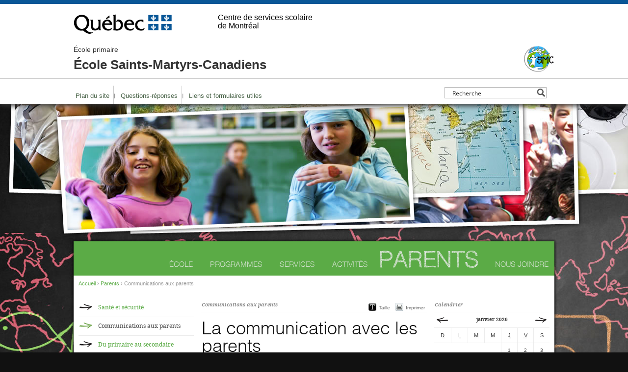

--- FILE ---
content_type: text/html; charset=UTF-8
request_url: https://sts-martyrs-canadiens.cssdm.gouv.qc.ca/parents/communications-aux-parents/
body_size: 20046
content:

<!DOCTYPE html PUBLIC "-//W3C//DTD XHTML 1.0 Transitional//EN" "https://www.w3.org/TR/xhtml1/DTD/xhtml1-transitional.dtd">
<html xmlns="https://www.w3.org/1999/xhtml" xmlns:fb="https://www.facebook.com/2008/fbml" lang="fr-FR">

<head profile="https://gmpg.org/xfn/11">
<!--<meta http-equiv="Content-Type" content="text/html; charset=UTF-8" />-->
<meta charset="UTF-8">


<title>Communications aux parents | École Saints-Martyrs-Canadiens</title>

<link rel="stylesheet" href="https://sts-martyrs-canadiens.cssdm.gouv.qc.ca/wp-content/themes/tableau/style.css?v=1.1.8" type="text/css" media="screen" />
<link rel="stylesheet" href="https://sts-martyrs-canadiens.cssdm.gouv.qc.ca/wp-content/themes/tableau/style1.css" type="text/css" media="screen" />
<link rel="stylesheet" href="https://sts-martyrs-canadiens.cssdm.gouv.qc.ca/wp-content/themes/tableau/csdm.css" type="text/css" media="screen" />
<link rel="stylesheet" href="https://sts-martyrs-canadiens.cssdm.gouv.qc.ca/wp-content/themes/tp1/styles_gouv.css?v=1.2.9" type="text/css" media="screen"/>
<link rel="stylesheet" href="https://sts-martyrs-canadiens.cssdm.gouv.qc.ca/wp-content/themes/tableau/print.css" type="text/css" media="print" />
<link rel="icon" href="https://sts-martyrs-canadiens.cssdm.gouv.qc.ca/wp-content/themes/tp1/images/favicon_qc.png" type="image/png" />
<link rel="alternate" type="application/rss+xml" title="École Saints-Martyrs-Canadiens RSS" href="https://sts-martyrs-canadiens.cssdm.gouv.qc.ca/feed/" />
<link rel="pingback" href="https://sts-martyrs-canadiens.cssdm.gouv.qc.ca/xmlrpc.php" />
<link rel="stylesheet" href="https://sts-martyrs-canadiens.cssdm.gouv.qc.ca/wp-content/themes/tp1/style-shared.css?v=1.3.4" type="text/css" media="screen" />

<meta name='robots' content='index, follow, max-image-preview:large, max-snippet:-1, max-video-preview:-1' />

	<!-- This site is optimized with the Yoast SEO plugin v26.5 - https://yoast.com/wordpress/plugins/seo/ -->
	<meta name="description" content="Vous recevez chaque mois une feuille d’information intitulée M’avez-vous lu? pour connaître toutes les activités de notre école." />
	<link rel="canonical" href="https://sts-martyrs-canadiens.cssdm.gouv.qc.ca/parents/communications-aux-parents/" />
	<meta property="og:locale" content="fr_FR" />
	<meta property="og:type" content="article" />
	<meta property="og:title" content="Communications aux parents | École Saints-Martyrs-Canadiens" />
	<meta property="og:description" content="Vous recevez chaque mois une feuille d’information intitulée M’avez-vous lu? pour connaître toutes les activités de notre école." />
	<meta property="og:url" content="https://sts-martyrs-canadiens.cssdm.gouv.qc.ca/parents/communications-aux-parents/" />
	<meta property="og:site_name" content="École Saints-Martyrs-Canadiens" />
	<meta property="article:modified_time" content="2026-01-07T16:31:46+00:00" />
	<meta name="twitter:label1" content="Durée de lecture estimée" />
	<meta name="twitter:data1" content="2 minutes" />
	<script type="application/ld+json" class="yoast-schema-graph">{"@context":"https://schema.org","@graph":[{"@type":"WebPage","@id":"https://sts-martyrs-canadiens.cssdm.gouv.qc.ca/parents/communications-aux-parents/","url":"https://sts-martyrs-canadiens.cssdm.gouv.qc.ca/parents/communications-aux-parents/","name":"Communications aux parents | École Saints-Martyrs-Canadiens","isPartOf":{"@id":"https://sts-martyrs-canadiens.cssdm.gouv.qc.ca/#website"},"datePublished":"2012-11-01T13:29:42+00:00","dateModified":"2026-01-07T16:31:46+00:00","description":"Vous recevez chaque mois une feuille d’information intitulée M’avez-vous lu? pour connaître toutes les activités de notre école.","breadcrumb":{"@id":"https://sts-martyrs-canadiens.cssdm.gouv.qc.ca/parents/communications-aux-parents/#breadcrumb"},"inLanguage":"fr-FR","potentialAction":[{"@type":"ReadAction","target":["https://sts-martyrs-canadiens.cssdm.gouv.qc.ca/parents/communications-aux-parents/"]}]},{"@type":"BreadcrumbList","@id":"https://sts-martyrs-canadiens.cssdm.gouv.qc.ca/parents/communications-aux-parents/#breadcrumb","itemListElement":[{"@type":"ListItem","position":1,"name":"Accueil","item":"https://sts-martyrs-canadiens.cssdm.gouv.qc.ca/"},{"@type":"ListItem","position":2,"name":"Parents","item":"https://sts-martyrs-canadiens.cssdm.gouv.qc.ca/parents/"},{"@type":"ListItem","position":3,"name":"Communications aux parents"}]},{"@type":"WebSite","@id":"https://sts-martyrs-canadiens.cssdm.gouv.qc.ca/#website","url":"https://sts-martyrs-canadiens.cssdm.gouv.qc.ca/","name":"École Saints-Martyrs-Canadiens","description":"École primaire","potentialAction":[{"@type":"SearchAction","target":{"@type":"EntryPoint","urlTemplate":"https://sts-martyrs-canadiens.cssdm.gouv.qc.ca/?s={search_term_string}"},"query-input":{"@type":"PropertyValueSpecification","valueRequired":true,"valueName":"search_term_string"}}],"inLanguage":"fr-FR"}]}</script>
	<!-- / Yoast SEO plugin. -->


<link rel='dns-prefetch' href='//sts-martyrs-canadiens.cssdm.gouv.qc.ca' />
<link rel='dns-prefetch' href='//ajax.googleapis.com' />
<link rel="alternate" title="oEmbed (JSON)" type="application/json+oembed" href="https://sts-martyrs-canadiens.cssdm.gouv.qc.ca/wp-json/oembed/1.0/embed?url=https%3A%2F%2Fsts-martyrs-canadiens.cssdm.gouv.qc.ca%2Fparents%2Fcommunications-aux-parents%2F" />
<link rel="alternate" title="oEmbed (XML)" type="text/xml+oembed" href="https://sts-martyrs-canadiens.cssdm.gouv.qc.ca/wp-json/oembed/1.0/embed?url=https%3A%2F%2Fsts-martyrs-canadiens.cssdm.gouv.qc.ca%2Fparents%2Fcommunications-aux-parents%2F&#038;format=xml" />
		<!-- This site uses the Google Analytics by MonsterInsights plugin v9.10.0 - Using Analytics tracking - https://www.monsterinsights.com/ -->
		<!-- Remarque : MonsterInsights n’est actuellement pas configuré sur ce site. Le propriétaire doit authentifier son compte Google Analytics dans les réglages de MonsterInsights.  -->
					<!-- No tracking code set -->
				<!-- / Google Analytics by MonsterInsights -->
		<style id='wp-img-auto-sizes-contain-inline-css' type='text/css'>
img:is([sizes=auto i],[sizes^="auto," i]){contain-intrinsic-size:3000px 1500px}
/*# sourceURL=wp-img-auto-sizes-contain-inline-css */
</style>
<style id='wp-emoji-styles-inline-css' type='text/css'>

	img.wp-smiley, img.emoji {
		display: inline !important;
		border: none !important;
		box-shadow: none !important;
		height: 1em !important;
		width: 1em !important;
		margin: 0 0.07em !important;
		vertical-align: -0.1em !important;
		background: none !important;
		padding: 0 !important;
	}
/*# sourceURL=wp-emoji-styles-inline-css */
</style>
<link rel='stylesheet' id='wp-block-library-css' href='https://sts-martyrs-canadiens.cssdm.gouv.qc.ca/wp-includes/css/dist/block-library/style.min.css?ver=6.9' type='text/css' media='all' />
<style id='global-styles-inline-css' type='text/css'>
:root{--wp--preset--aspect-ratio--square: 1;--wp--preset--aspect-ratio--4-3: 4/3;--wp--preset--aspect-ratio--3-4: 3/4;--wp--preset--aspect-ratio--3-2: 3/2;--wp--preset--aspect-ratio--2-3: 2/3;--wp--preset--aspect-ratio--16-9: 16/9;--wp--preset--aspect-ratio--9-16: 9/16;--wp--preset--color--black: #000000;--wp--preset--color--cyan-bluish-gray: #abb8c3;--wp--preset--color--white: #ffffff;--wp--preset--color--pale-pink: #f78da7;--wp--preset--color--vivid-red: #cf2e2e;--wp--preset--color--luminous-vivid-orange: #ff6900;--wp--preset--color--luminous-vivid-amber: #fcb900;--wp--preset--color--light-green-cyan: #7bdcb5;--wp--preset--color--vivid-green-cyan: #00d084;--wp--preset--color--pale-cyan-blue: #8ed1fc;--wp--preset--color--vivid-cyan-blue: #0693e3;--wp--preset--color--vivid-purple: #9b51e0;--wp--preset--gradient--vivid-cyan-blue-to-vivid-purple: linear-gradient(135deg,rgb(6,147,227) 0%,rgb(155,81,224) 100%);--wp--preset--gradient--light-green-cyan-to-vivid-green-cyan: linear-gradient(135deg,rgb(122,220,180) 0%,rgb(0,208,130) 100%);--wp--preset--gradient--luminous-vivid-amber-to-luminous-vivid-orange: linear-gradient(135deg,rgb(252,185,0) 0%,rgb(255,105,0) 100%);--wp--preset--gradient--luminous-vivid-orange-to-vivid-red: linear-gradient(135deg,rgb(255,105,0) 0%,rgb(207,46,46) 100%);--wp--preset--gradient--very-light-gray-to-cyan-bluish-gray: linear-gradient(135deg,rgb(238,238,238) 0%,rgb(169,184,195) 100%);--wp--preset--gradient--cool-to-warm-spectrum: linear-gradient(135deg,rgb(74,234,220) 0%,rgb(151,120,209) 20%,rgb(207,42,186) 40%,rgb(238,44,130) 60%,rgb(251,105,98) 80%,rgb(254,248,76) 100%);--wp--preset--gradient--blush-light-purple: linear-gradient(135deg,rgb(255,206,236) 0%,rgb(152,150,240) 100%);--wp--preset--gradient--blush-bordeaux: linear-gradient(135deg,rgb(254,205,165) 0%,rgb(254,45,45) 50%,rgb(107,0,62) 100%);--wp--preset--gradient--luminous-dusk: linear-gradient(135deg,rgb(255,203,112) 0%,rgb(199,81,192) 50%,rgb(65,88,208) 100%);--wp--preset--gradient--pale-ocean: linear-gradient(135deg,rgb(255,245,203) 0%,rgb(182,227,212) 50%,rgb(51,167,181) 100%);--wp--preset--gradient--electric-grass: linear-gradient(135deg,rgb(202,248,128) 0%,rgb(113,206,126) 100%);--wp--preset--gradient--midnight: linear-gradient(135deg,rgb(2,3,129) 0%,rgb(40,116,252) 100%);--wp--preset--font-size--small: 13px;--wp--preset--font-size--medium: 20px;--wp--preset--font-size--large: 36px;--wp--preset--font-size--x-large: 42px;--wp--preset--spacing--20: 0.44rem;--wp--preset--spacing--30: 0.67rem;--wp--preset--spacing--40: 1rem;--wp--preset--spacing--50: 1.5rem;--wp--preset--spacing--60: 2.25rem;--wp--preset--spacing--70: 3.38rem;--wp--preset--spacing--80: 5.06rem;--wp--preset--shadow--natural: 6px 6px 9px rgba(0, 0, 0, 0.2);--wp--preset--shadow--deep: 12px 12px 50px rgba(0, 0, 0, 0.4);--wp--preset--shadow--sharp: 6px 6px 0px rgba(0, 0, 0, 0.2);--wp--preset--shadow--outlined: 6px 6px 0px -3px rgb(255, 255, 255), 6px 6px rgb(0, 0, 0);--wp--preset--shadow--crisp: 6px 6px 0px rgb(0, 0, 0);}:where(.is-layout-flex){gap: 0.5em;}:where(.is-layout-grid){gap: 0.5em;}body .is-layout-flex{display: flex;}.is-layout-flex{flex-wrap: wrap;align-items: center;}.is-layout-flex > :is(*, div){margin: 0;}body .is-layout-grid{display: grid;}.is-layout-grid > :is(*, div){margin: 0;}:where(.wp-block-columns.is-layout-flex){gap: 2em;}:where(.wp-block-columns.is-layout-grid){gap: 2em;}:where(.wp-block-post-template.is-layout-flex){gap: 1.25em;}:where(.wp-block-post-template.is-layout-grid){gap: 1.25em;}.has-black-color{color: var(--wp--preset--color--black) !important;}.has-cyan-bluish-gray-color{color: var(--wp--preset--color--cyan-bluish-gray) !important;}.has-white-color{color: var(--wp--preset--color--white) !important;}.has-pale-pink-color{color: var(--wp--preset--color--pale-pink) !important;}.has-vivid-red-color{color: var(--wp--preset--color--vivid-red) !important;}.has-luminous-vivid-orange-color{color: var(--wp--preset--color--luminous-vivid-orange) !important;}.has-luminous-vivid-amber-color{color: var(--wp--preset--color--luminous-vivid-amber) !important;}.has-light-green-cyan-color{color: var(--wp--preset--color--light-green-cyan) !important;}.has-vivid-green-cyan-color{color: var(--wp--preset--color--vivid-green-cyan) !important;}.has-pale-cyan-blue-color{color: var(--wp--preset--color--pale-cyan-blue) !important;}.has-vivid-cyan-blue-color{color: var(--wp--preset--color--vivid-cyan-blue) !important;}.has-vivid-purple-color{color: var(--wp--preset--color--vivid-purple) !important;}.has-black-background-color{background-color: var(--wp--preset--color--black) !important;}.has-cyan-bluish-gray-background-color{background-color: var(--wp--preset--color--cyan-bluish-gray) !important;}.has-white-background-color{background-color: var(--wp--preset--color--white) !important;}.has-pale-pink-background-color{background-color: var(--wp--preset--color--pale-pink) !important;}.has-vivid-red-background-color{background-color: var(--wp--preset--color--vivid-red) !important;}.has-luminous-vivid-orange-background-color{background-color: var(--wp--preset--color--luminous-vivid-orange) !important;}.has-luminous-vivid-amber-background-color{background-color: var(--wp--preset--color--luminous-vivid-amber) !important;}.has-light-green-cyan-background-color{background-color: var(--wp--preset--color--light-green-cyan) !important;}.has-vivid-green-cyan-background-color{background-color: var(--wp--preset--color--vivid-green-cyan) !important;}.has-pale-cyan-blue-background-color{background-color: var(--wp--preset--color--pale-cyan-blue) !important;}.has-vivid-cyan-blue-background-color{background-color: var(--wp--preset--color--vivid-cyan-blue) !important;}.has-vivid-purple-background-color{background-color: var(--wp--preset--color--vivid-purple) !important;}.has-black-border-color{border-color: var(--wp--preset--color--black) !important;}.has-cyan-bluish-gray-border-color{border-color: var(--wp--preset--color--cyan-bluish-gray) !important;}.has-white-border-color{border-color: var(--wp--preset--color--white) !important;}.has-pale-pink-border-color{border-color: var(--wp--preset--color--pale-pink) !important;}.has-vivid-red-border-color{border-color: var(--wp--preset--color--vivid-red) !important;}.has-luminous-vivid-orange-border-color{border-color: var(--wp--preset--color--luminous-vivid-orange) !important;}.has-luminous-vivid-amber-border-color{border-color: var(--wp--preset--color--luminous-vivid-amber) !important;}.has-light-green-cyan-border-color{border-color: var(--wp--preset--color--light-green-cyan) !important;}.has-vivid-green-cyan-border-color{border-color: var(--wp--preset--color--vivid-green-cyan) !important;}.has-pale-cyan-blue-border-color{border-color: var(--wp--preset--color--pale-cyan-blue) !important;}.has-vivid-cyan-blue-border-color{border-color: var(--wp--preset--color--vivid-cyan-blue) !important;}.has-vivid-purple-border-color{border-color: var(--wp--preset--color--vivid-purple) !important;}.has-vivid-cyan-blue-to-vivid-purple-gradient-background{background: var(--wp--preset--gradient--vivid-cyan-blue-to-vivid-purple) !important;}.has-light-green-cyan-to-vivid-green-cyan-gradient-background{background: var(--wp--preset--gradient--light-green-cyan-to-vivid-green-cyan) !important;}.has-luminous-vivid-amber-to-luminous-vivid-orange-gradient-background{background: var(--wp--preset--gradient--luminous-vivid-amber-to-luminous-vivid-orange) !important;}.has-luminous-vivid-orange-to-vivid-red-gradient-background{background: var(--wp--preset--gradient--luminous-vivid-orange-to-vivid-red) !important;}.has-very-light-gray-to-cyan-bluish-gray-gradient-background{background: var(--wp--preset--gradient--very-light-gray-to-cyan-bluish-gray) !important;}.has-cool-to-warm-spectrum-gradient-background{background: var(--wp--preset--gradient--cool-to-warm-spectrum) !important;}.has-blush-light-purple-gradient-background{background: var(--wp--preset--gradient--blush-light-purple) !important;}.has-blush-bordeaux-gradient-background{background: var(--wp--preset--gradient--blush-bordeaux) !important;}.has-luminous-dusk-gradient-background{background: var(--wp--preset--gradient--luminous-dusk) !important;}.has-pale-ocean-gradient-background{background: var(--wp--preset--gradient--pale-ocean) !important;}.has-electric-grass-gradient-background{background: var(--wp--preset--gradient--electric-grass) !important;}.has-midnight-gradient-background{background: var(--wp--preset--gradient--midnight) !important;}.has-small-font-size{font-size: var(--wp--preset--font-size--small) !important;}.has-medium-font-size{font-size: var(--wp--preset--font-size--medium) !important;}.has-large-font-size{font-size: var(--wp--preset--font-size--large) !important;}.has-x-large-font-size{font-size: var(--wp--preset--font-size--x-large) !important;}
/*# sourceURL=global-styles-inline-css */
</style>

<style id='classic-theme-styles-inline-css' type='text/css'>
/*! This file is auto-generated */
.wp-block-button__link{color:#fff;background-color:#32373c;border-radius:9999px;box-shadow:none;text-decoration:none;padding:calc(.667em + 2px) calc(1.333em + 2px);font-size:1.125em}.wp-block-file__button{background:#32373c;color:#fff;text-decoration:none}
/*# sourceURL=/wp-includes/css/classic-themes.min.css */
</style>
<link rel='stylesheet' id='wp-polls-css' href='https://sts-martyrs-canadiens.cssdm.gouv.qc.ca/wp-content/themes/tableau/polls-css.css?ver=2.77.3' type='text/css' media='all' />
<style id='wp-polls-inline-css' type='text/css'>
.wp-polls .pollbar {
	margin: 1px;
	font-size: 6px;
	line-height: 8px;
	height: 8px;
	background-image: url('https://sts-martyrs-canadiens.cssdm.gouv.qc.ca/wp-content/plugins/wp-polls/images/default/pollbg.gif');
	border: 1px solid #c8c8c8;
}

/*# sourceURL=wp-polls-inline-css */
</style>
<script type="text/javascript" src="https://sts-martyrs-canadiens.cssdm.gouv.qc.ca/wp-content/plugins/wpo365-login/apps/dist/pintra-redirect.js?ver=40.0" id="pintraredirectjs-js" async></script>
<link rel="https://api.w.org/" href="https://sts-martyrs-canadiens.cssdm.gouv.qc.ca/wp-json/" /><link rel="alternate" title="JSON" type="application/json" href="https://sts-martyrs-canadiens.cssdm.gouv.qc.ca/wp-json/wp/v2/pages/740" /><link rel="EditURI" type="application/rsd+xml" title="RSD" href="https://sts-martyrs-canadiens.cssdm.gouv.qc.ca/xmlrpc.php?rsd" />
<link rel='shortlink' href='https://sts-martyrs-canadiens.cssdm.gouv.qc.ca/?p=740' />

		<!-- GA Google Analytics @ https://m0n.co/ga -->
		<script async src="https://www.googletagmanager.com/gtag/js?id=G-XTND7899N3"></script>
		<script>
			window.dataLayer = window.dataLayer || [];
			function gtag(){dataLayer.push(arguments);}
			gtag('js', new Date());
			gtag('config', 'G-XTND7899N3');
		</script>

	<!-- Global site tag (gtag.js) - Google Analytics -->
<script async src="https://www.googletagmanager.com/gtag/js?id=UA-33273440-19"></script>
<script>
  window.dataLayer = window.dataLayer || [];
  function gtag(){dataLayer.push(arguments);}
  gtag('js', new Date());

  gtag('config', 'UA-33273440-19');
</script>

<!--[if lt IE 8]>
<script src="http://ie7-js.googlecode.com/svn/version/2.1(beta4)/IE8.js"></script>
<![endif]-->

<link rel="stylesheet" id="asp-basic" href="https://sts-martyrs-canadiens.cssdm.gouv.qc.ca/wp-content/cache/asp/style.basic-is-po-no-co-au-se-is.css?mq=vs245T" media="all" /><style id='asp-instance-1'>div[id*='ajaxsearchpro1_'] div.asp_loader,div[id*='ajaxsearchpro1_'] div.asp_loader *{box-sizing:border-box !important;margin:0;padding:0;box-shadow:none}div[id*='ajaxsearchpro1_'] div.asp_loader{box-sizing:border-box;display:flex;flex:0 1 auto;flex-direction:column;flex-grow:0;flex-shrink:0;flex-basis:28px;max-width:100%;max-height:100%;align-items:center;justify-content:center}div[id*='ajaxsearchpro1_'] div.asp_loader-inner{width:100%;margin:0 auto;text-align:center;height:100%}@-webkit-keyframes scale{0%{-webkit-transform:scale(1);transform:scale(1);opacity:1}45%{-webkit-transform:scale(0.1);transform:scale(0.1);opacity:0.7}80%{-webkit-transform:scale(1);transform:scale(1);opacity:1}}@keyframes scale{0%{-webkit-transform:scale(1);transform:scale(1);opacity:1}45%{-webkit-transform:scale(0.1);transform:scale(0.1);opacity:0.7}80%{-webkit-transform:scale(1);transform:scale(1);opacity:1}}div[id*='ajaxsearchpro1_'] div.asp_ball-pulse>div:nth-child(0){-webkit-animation:scale 0.75s -0.36s infinite cubic-bezier(.2,.68,.18,1.08);animation:scale 0.75s -0.36s infinite cubic-bezier(.2,.68,.18,1.08)}div[id*='ajaxsearchpro1_'] div.asp_ball-pulse>div:nth-child(1){-webkit-animation:scale 0.75s -0.24s infinite cubic-bezier(.2,.68,.18,1.08);animation:scale 0.75s -0.24s infinite cubic-bezier(.2,.68,.18,1.08)}div[id*='ajaxsearchpro1_'] div.asp_ball-pulse>div:nth-child(2){-webkit-animation:scale 0.75s -0.12s infinite cubic-bezier(.2,.68,.18,1.08);animation:scale 0.75s -0.12s infinite cubic-bezier(.2,.68,.18,1.08)}div[id*='ajaxsearchpro1_'] div.asp_ball-pulse>div:nth-child(3){-webkit-animation:scale 0.75s 0s infinite cubic-bezier(.2,.68,.18,1.08);animation:scale 0.75s 0s infinite cubic-bezier(.2,.68,.18,1.08)}div[id*='ajaxsearchpro1_'] div.asp_ball-pulse>div{background-color:rgb(0,0,0);width:20%;height:20%;border-radius:100%;margin:0;margin-top:40%;margin-left:10%;float:left;-webkit-animation-fill-mode:both;animation-fill-mode:both;display:block;vertical-align:text-top}div[id*='ajaxsearchprores1_'] .asp_res_loader div.asp_loader,div[id*='ajaxsearchprores1_'] .asp_res_loader div.asp_loader *{box-sizing:border-box !important;margin:0;padding:0;box-shadow:none}div[id*='ajaxsearchprores1_'] .asp_res_loader div.asp_loader{box-sizing:border-box;display:flex;flex:0 1 auto;flex-direction:column;flex-grow:0;flex-shrink:0;flex-basis:28px;max-width:100%;max-height:100%;align-items:center;justify-content:center}div[id*='ajaxsearchprores1_'] .asp_res_loader div.asp_loader-inner{width:100%;margin:0 auto;text-align:center;height:100%}@-webkit-keyframes scale{0%{-webkit-transform:scale(1);transform:scale(1);opacity:1}45%{-webkit-transform:scale(0.1);transform:scale(0.1);opacity:0.7}80%{-webkit-transform:scale(1);transform:scale(1);opacity:1}}@keyframes scale{0%{-webkit-transform:scale(1);transform:scale(1);opacity:1}45%{-webkit-transform:scale(0.1);transform:scale(0.1);opacity:0.7}80%{-webkit-transform:scale(1);transform:scale(1);opacity:1}}div[id*='ajaxsearchprores1_'] .asp_res_loader div.asp_ball-pulse>div:nth-child(0){-webkit-animation:scale 0.75s -0.36s infinite cubic-bezier(.2,.68,.18,1.08);animation:scale 0.75s -0.36s infinite cubic-bezier(.2,.68,.18,1.08)}div[id*='ajaxsearchprores1_'] .asp_res_loader div.asp_ball-pulse>div:nth-child(1){-webkit-animation:scale 0.75s -0.24s infinite cubic-bezier(.2,.68,.18,1.08);animation:scale 0.75s -0.24s infinite cubic-bezier(.2,.68,.18,1.08)}div[id*='ajaxsearchprores1_'] .asp_res_loader div.asp_ball-pulse>div:nth-child(2){-webkit-animation:scale 0.75s -0.12s infinite cubic-bezier(.2,.68,.18,1.08);animation:scale 0.75s -0.12s infinite cubic-bezier(.2,.68,.18,1.08)}div[id*='ajaxsearchprores1_'] .asp_res_loader div.asp_ball-pulse>div:nth-child(3){-webkit-animation:scale 0.75s 0s infinite cubic-bezier(.2,.68,.18,1.08);animation:scale 0.75s 0s infinite cubic-bezier(.2,.68,.18,1.08)}div[id*='ajaxsearchprores1_'] .asp_res_loader div.asp_ball-pulse>div{background-color:rgb(0,0,0);width:20%;height:20%;border-radius:100%;margin:0;margin-top:40%;margin-left:10%;float:left;-webkit-animation-fill-mode:both;animation-fill-mode:both;display:block;vertical-align:text-top}#ajaxsearchpro1_1 div.asp_loader,#ajaxsearchpro1_2 div.asp_loader,#ajaxsearchpro1_1 div.asp_loader *,#ajaxsearchpro1_2 div.asp_loader *{box-sizing:border-box !important;margin:0;padding:0;box-shadow:none}#ajaxsearchpro1_1 div.asp_loader,#ajaxsearchpro1_2 div.asp_loader{box-sizing:border-box;display:flex;flex:0 1 auto;flex-direction:column;flex-grow:0;flex-shrink:0;flex-basis:28px;max-width:100%;max-height:100%;align-items:center;justify-content:center}#ajaxsearchpro1_1 div.asp_loader-inner,#ajaxsearchpro1_2 div.asp_loader-inner{width:100%;margin:0 auto;text-align:center;height:100%}@-webkit-keyframes scale{0%{-webkit-transform:scale(1);transform:scale(1);opacity:1}45%{-webkit-transform:scale(0.1);transform:scale(0.1);opacity:0.7}80%{-webkit-transform:scale(1);transform:scale(1);opacity:1}}@keyframes scale{0%{-webkit-transform:scale(1);transform:scale(1);opacity:1}45%{-webkit-transform:scale(0.1);transform:scale(0.1);opacity:0.7}80%{-webkit-transform:scale(1);transform:scale(1);opacity:1}}#ajaxsearchpro1_1 div.asp_ball-pulse>div:nth-child(0),#ajaxsearchpro1_2 div.asp_ball-pulse>div:nth-child(0){-webkit-animation:scale 0.75s -0.36s infinite cubic-bezier(.2,.68,.18,1.08);animation:scale 0.75s -0.36s infinite cubic-bezier(.2,.68,.18,1.08)}#ajaxsearchpro1_1 div.asp_ball-pulse>div:nth-child(1),#ajaxsearchpro1_2 div.asp_ball-pulse>div:nth-child(1){-webkit-animation:scale 0.75s -0.24s infinite cubic-bezier(.2,.68,.18,1.08);animation:scale 0.75s -0.24s infinite cubic-bezier(.2,.68,.18,1.08)}#ajaxsearchpro1_1 div.asp_ball-pulse>div:nth-child(2),#ajaxsearchpro1_2 div.asp_ball-pulse>div:nth-child(2){-webkit-animation:scale 0.75s -0.12s infinite cubic-bezier(.2,.68,.18,1.08);animation:scale 0.75s -0.12s infinite cubic-bezier(.2,.68,.18,1.08)}#ajaxsearchpro1_1 div.asp_ball-pulse>div:nth-child(3),#ajaxsearchpro1_2 div.asp_ball-pulse>div:nth-child(3){-webkit-animation:scale 0.75s 0s infinite cubic-bezier(.2,.68,.18,1.08);animation:scale 0.75s 0s infinite cubic-bezier(.2,.68,.18,1.08)}#ajaxsearchpro1_1 div.asp_ball-pulse>div,#ajaxsearchpro1_2 div.asp_ball-pulse>div{background-color:rgb(0,0,0);width:20%;height:20%;border-radius:100%;margin:0;margin-top:40%;margin-left:10%;float:left;-webkit-animation-fill-mode:both;animation-fill-mode:both;display:block;vertical-align:text-top}@-webkit-keyframes asp_an_fadeInDown{0%{opacity:0;-webkit-transform:translateY(-20px)}100%{opacity:1;-webkit-transform:translateY(0)}}@keyframes asp_an_fadeInDown{0%{opacity:0;transform:translateY(-20px)}100%{opacity:1;transform:translateY(0)}}.asp_an_fadeInDown{-webkit-animation-name:asp_an_fadeInDown;animation-name:asp_an_fadeInDown}div.asp_r.asp_r_1,div.asp_r.asp_r_1 *,div.asp_m.asp_m_1,div.asp_m.asp_m_1 *,div.asp_s.asp_s_1,div.asp_s.asp_s_1 *{-webkit-box-sizing:content-box;-moz-box-sizing:content-box;-ms-box-sizing:content-box;-o-box-sizing:content-box;box-sizing:content-box;border:0;border-radius:0;text-transform:none;text-shadow:none;box-shadow:none;text-decoration:none;text-align:left;letter-spacing:normal}div.asp_r.asp_r_1,div.asp_m.asp_m_1,div.asp_s.asp_s_1{-webkit-box-sizing:border-box;-moz-box-sizing:border-box;-ms-box-sizing:border-box;-o-box-sizing:border-box;box-sizing:border-box}div.asp_r.asp_r_1,div.asp_r.asp_r_1 *,div.asp_m.asp_m_1,div.asp_m.asp_m_1 *,div.asp_s.asp_s_1,div.asp_s.asp_s_1 *{padding:0;margin:0}.wpdreams_clear{clear:both}.asp_w_container_1{width:100%}#ajaxsearchpro1_1,#ajaxsearchpro1_2,div.asp_m.asp_m_1{width:100%;height:auto;max-height:none;border-radius:5px;background:#d1eaff;margin-top:0;margin-bottom:0;background-image:-moz-radial-gradient(center,ellipse cover,rgb(255,255,255),rgb(255,255,255));background-image:-webkit-gradient(radial,center center,0px,center center,100%,rgb(255,255,255),rgb(255,255,255));background-image:-webkit-radial-gradient(center,ellipse cover,rgb(255,255,255),rgb(255,255,255));background-image:-o-radial-gradient(center,ellipse cover,rgb(255,255,255),rgb(255,255,255));background-image:-ms-radial-gradient(center,ellipse cover,rgb(255,255,255),rgb(255,255,255));background-image:radial-gradient(ellipse at center,rgb(255,255,255),rgb(255,255,255));overflow:hidden;border:1px none rgba(228,228,228,1);border-radius:0;box-shadow:none}#ajaxsearchpro1_1 .probox,#ajaxsearchpro1_2 .probox,div.asp_m.asp_m_1 .probox{margin:6px;height:21px;background-image:-moz-radial-gradient(center,ellipse cover,rgb(255,255,255),rgb(255,255,255));background-image:-webkit-gradient(radial,center center,0px,center center,100%,rgb(255,255,255),rgb(255,255,255));background-image:-webkit-radial-gradient(center,ellipse cover,rgb(255,255,255),rgb(255,255,255));background-image:-o-radial-gradient(center,ellipse cover,rgb(255,255,255),rgb(255,255,255));background-image:-ms-radial-gradient(center,ellipse cover,rgb(255,255,255),rgb(255,255,255));background-image:radial-gradient(ellipse at center,rgb(255,255,255),rgb(255,255,255));border:1px solid rgb(181,181,181);border-radius:0;box-shadow:none}p[id*=asp-try-1]{color:rgb(85,85,85) !important;display:block}div.asp_main_container+[id*=asp-try-1]{width:100%}p[id*=asp-try-1] a{color:rgb(255,181,86) !important}p[id*=asp-try-1] a:after{color:rgb(85,85,85) !important;display:inline;content:','}p[id*=asp-try-1] a:last-child:after{display:none}#ajaxsearchpro1_1 .probox .proinput,#ajaxsearchpro1_2 .probox .proinput,div.asp_m.asp_m_1 .probox .proinput{font-weight:normal;font-family:"Open Sans";color:rgb(0,0,0);font-size:12px;line-height:15px;text-shadow:none;line-height:normal;flex-grow:1;order:5;margin:0 0 0 10px;padding:0 5px}#ajaxsearchpro1_1 .probox .proinput input.orig,#ajaxsearchpro1_2 .probox .proinput input.orig,div.asp_m.asp_m_1 .probox .proinput input.orig{font-weight:normal;font-family:"Open Sans";color:rgb(0,0,0);font-size:12px;line-height:15px;text-shadow:none;line-height:normal;border:0;box-shadow:none;height:21px;position:relative;z-index:2;padding:0 !important;padding-top:2px !important;margin:-1px 0 0 -4px !important;width:100%;background:transparent !important}#ajaxsearchpro1_1 .probox .proinput input.autocomplete,#ajaxsearchpro1_2 .probox .proinput input.autocomplete,div.asp_m.asp_m_1 .probox .proinput input.autocomplete{font-weight:normal;font-family:"Open Sans";color:rgb(0,0,0);font-size:12px;line-height:15px;text-shadow:none;line-height:normal;opacity:0.25;height:21px;display:block;position:relative;z-index:1;padding:0 !important;margin:-1px 0 0 -4px !important;margin-top:-21px !important;width:100%;background:transparent !important}.rtl #ajaxsearchpro1_1 .probox .proinput input.orig,.rtl #ajaxsearchpro1_2 .probox .proinput input.orig,.rtl #ajaxsearchpro1_1 .probox .proinput input.autocomplete,.rtl #ajaxsearchpro1_2 .probox .proinput input.autocomplete,.rtl div.asp_m.asp_m_1 .probox .proinput input.orig,.rtl div.asp_m.asp_m_1 .probox .proinput input.autocomplete{font-weight:normal;font-family:"Open Sans";color:rgb(0,0,0);font-size:12px;line-height:15px;text-shadow:none;line-height:normal;direction:rtl;text-align:right}.rtl #ajaxsearchpro1_1 .probox .proinput,.rtl #ajaxsearchpro1_2 .probox .proinput,.rtl div.asp_m.asp_m_1 .probox .proinput{margin-right:2px}.rtl #ajaxsearchpro1_1 .probox .proloading,.rtl #ajaxsearchpro1_1 .probox .proclose,.rtl #ajaxsearchpro1_2 .probox .proloading,.rtl #ajaxsearchpro1_2 .probox .proclose,.rtl div.asp_m.asp_m_1 .probox .proloading,.rtl div.asp_m.asp_m_1 .probox .proclose{order:3}div.asp_m.asp_m_1 .probox .proinput input.orig::-webkit-input-placeholder{font-weight:normal;font-family:"Open Sans";color:rgb(0,0,0);font-size:12px;text-shadow:none;opacity:0.85}div.asp_m.asp_m_1 .probox .proinput input.orig::-moz-placeholder{font-weight:normal;font-family:"Open Sans";color:rgb(0,0,0);font-size:12px;text-shadow:none;opacity:0.85}div.asp_m.asp_m_1 .probox .proinput input.orig:-ms-input-placeholder{font-weight:normal;font-family:"Open Sans";color:rgb(0,0,0);font-size:12px;text-shadow:none;opacity:0.85}div.asp_m.asp_m_1 .probox .proinput input.orig:-moz-placeholder{font-weight:normal;font-family:"Open Sans";color:rgb(0,0,0);font-size:12px;text-shadow:none;opacity:0.85;line-height:normal !important}#ajaxsearchpro1_1 .probox .proinput input.autocomplete,#ajaxsearchpro1_2 .probox .proinput input.autocomplete,div.asp_m.asp_m_1 .probox .proinput input.autocomplete{font-weight:normal;font-family:"Open Sans";color:rgb(0,0,0);font-size:12px;line-height:15px;text-shadow:none;line-height:normal;border:0;box-shadow:none}#ajaxsearchpro1_1 .probox .proloading,#ajaxsearchpro1_1 .probox .proclose,#ajaxsearchpro1_1 .probox .promagnifier,#ajaxsearchpro1_1 .probox .prosettings,#ajaxsearchpro1_2 .probox .proloading,#ajaxsearchpro1_2 .probox .proclose,#ajaxsearchpro1_2 .probox .promagnifier,#ajaxsearchpro1_2 .probox .prosettings,div.asp_m.asp_m_1 .probox .proloading,div.asp_m.asp_m_1 .probox .proclose,div.asp_m.asp_m_1 .probox .promagnifier,div.asp_m.asp_m_1 .probox .prosettings{width:21px;height:21px;flex:0 0 21px;flex-grow:0;order:7;text-align:center}#ajaxsearchpro1_1 .probox .proclose svg,#ajaxsearchpro1_2 .probox .proclose svg,div.asp_m.asp_m_1 .probox .proclose svg{fill:rgb(254,254,254);background:rgb(51,51,51);box-shadow:0 0 0 2px rgba(255,255,255,0.9);border-radius:50%;box-sizing:border-box;margin-left:-10px;margin-top:-10px;padding:4px}#ajaxsearchpro1_1 .probox .proloading,#ajaxsearchpro1_2 .probox .proloading,div.asp_m.asp_m_1 .probox .proloading{width:21px;height:21px;min-width:21px;min-height:21px;max-width:21px;max-height:21px}#ajaxsearchpro1_1 .probox .proloading .asp_loader,#ajaxsearchpro1_2 .probox .proloading .asp_loader,div.asp_m.asp_m_1 .probox .proloading .asp_loader{width:17px;height:17px;min-width:17px;min-height:17px;max-width:17px;max-height:17px}#ajaxsearchpro1_1 .probox .promagnifier,#ajaxsearchpro1_2 .probox .promagnifier,div.asp_m.asp_m_1 .probox .promagnifier{width:auto;height:21px;flex:0 0 auto;order:7;-webkit-flex:0 0 auto;-webkit-order:7}div.asp_m.asp_m_1 .probox .promagnifier:focus-visible{outline:black outset}#ajaxsearchpro1_1 .probox .proloading .innericon,#ajaxsearchpro1_2 .probox .proloading .innericon,#ajaxsearchpro1_1 .probox .proclose .innericon,#ajaxsearchpro1_2 .probox .proclose .innericon,#ajaxsearchpro1_1 .probox .promagnifier .innericon,#ajaxsearchpro1_2 .probox .promagnifier .innericon,#ajaxsearchpro1_1 .probox .prosettings .innericon,#ajaxsearchpro1_2 .probox .prosettings .innericon,div.asp_m.asp_m_1 .probox .proloading .innericon,div.asp_m.asp_m_1 .probox .proclose .innericon,div.asp_m.asp_m_1 .probox .promagnifier .innericon,div.asp_m.asp_m_1 .probox .prosettings .innericon{text-align:center}#ajaxsearchpro1_1 .probox .promagnifier .innericon,#ajaxsearchpro1_2 .probox .promagnifier .innericon,div.asp_m.asp_m_1 .probox .promagnifier .innericon{display:block;width:21px;height:21px;float:right}#ajaxsearchpro1_1 .probox .promagnifier .asp_text_button,#ajaxsearchpro1_2 .probox .promagnifier .asp_text_button,div.asp_m.asp_m_1 .probox .promagnifier .asp_text_button{display:block;width:auto;height:21px;float:right;margin:0;padding:0 10px 0 2px;font-weight:normal;font-family:"Open Sans";color:rgb(51,51,51);font-size:15px;line-height:auto;text-shadow:none;line-height:21px}#ajaxsearchpro1_1 .probox .promagnifier .innericon svg,#ajaxsearchpro1_2 .probox .promagnifier .innericon svg,div.asp_m.asp_m_1 .probox .promagnifier .innericon svg{fill:rgba(91,91,91,1)}#ajaxsearchpro1_1 .probox .prosettings .innericon svg,#ajaxsearchpro1_2 .probox .prosettings .innericon svg,div.asp_m.asp_m_1 .probox .prosettings .innericon svg{fill:rgb(69,69,69)}#ajaxsearchpro1_1 .probox .promagnifier,#ajaxsearchpro1_2 .probox .promagnifier,div.asp_m.asp_m_1 .probox .promagnifier{width:21px;height:21px;background:transparent;background-position:center center;background-repeat:no-repeat;order:11;-webkit-order:11;float:right;border:0 solid rgb(255,255,255);border-radius:0;box-shadow:-1px 1px 0 0 rgba(255,255,255,0.64) inset;cursor:pointer;background-size:100% 100%;background-position:center center;background-repeat:no-repeat;cursor:pointer}#ajaxsearchpro1_1 .probox .prosettings,#ajaxsearchpro1_2 .probox .prosettings,div.asp_m.asp_m_1 .probox .prosettings{width:21px;height:21px;background:transparent;background-position:center center;background-repeat:no-repeat;order:10;-webkit-order:10;float:right;border:0 solid rgb(255,255,255);border-radius:0;box-shadow:0 1px 0 0 rgba(255,255,255,0.64) inset;cursor:pointer;background-size:100% 100%;align-self:flex-end}#ajaxsearchprores1_1,#ajaxsearchprores1_2,div.asp_r.asp_r_1{position:absolute;z-index:11000;width:auto;margin:12px 0 0 0}#ajaxsearchprores1_1 .asp_nores,#ajaxsearchprores1_2 .asp_nores,div.asp_r.asp_r_1 .asp_nores{border:0 solid rgb(0,0,0);border-radius:0;box-shadow:0 5px 5px -5px #dfdfdf;padding:6px 12px 6px 12px;margin:0;font-weight:normal;font-family:inherit;color:rgba(74,74,74,1);font-size:1rem;line-height:1.2rem;text-shadow:none;font-weight:normal;background:rgb(255,255,255)}#ajaxsearchprores1_1 .asp_nores .asp_nores_kw_suggestions,#ajaxsearchprores1_2 .asp_nores .asp_nores_kw_suggestions,div.asp_r.asp_r_1 .asp_nores .asp_nores_kw_suggestions{color:rgba(234,67,53,1);font-weight:normal}#ajaxsearchprores1_1 .asp_nores .asp_keyword,#ajaxsearchprores1_2 .asp_nores .asp_keyword,div.asp_r.asp_r_1 .asp_nores .asp_keyword{padding:0 8px 0 0;cursor:pointer;color:rgba(20,84,169,1);font-weight:bold}#ajaxsearchprores1_1 .asp_results_top,#ajaxsearchprores1_2 .asp_results_top,div.asp_r.asp_r_1 .asp_results_top{background:rgb(255,255,255);border:1px none rgb(81,81,81);border-radius:0;padding:6px 12px 6px 12px;margin:0 0 4px 0;text-align:center;font-weight:normal;font-family:"Open Sans";color:rgb(81,81,81);font-size:13px;line-height:16px;text-shadow:none}#ajaxsearchprores1_1 .results .item,#ajaxsearchprores1_2 .results .item,div.asp_r.asp_r_1 .results .item{height:auto;background:rgb(255,255,255)}#ajaxsearchprores1_1 .results .item.hovered,#ajaxsearchprores1_2 .results .item.hovered,div.asp_r.asp_r_1 .results .item.hovered{background-image:-moz-radial-gradient(center,ellipse cover,rgb(244,244,244),rgb(246,246,246));background-image:-webkit-gradient(radial,center center,0px,center center,100%,rgb(244,244,244),rgb(246,246,246));background-image:-webkit-radial-gradient(center,ellipse cover,rgb(244,244,244),rgb(246,246,246));background-image:-o-radial-gradient(center,ellipse cover,rgb(244,244,244),rgb(246,246,246));background-image:-ms-radial-gradient(center,ellipse cover,rgb(244,244,244),rgb(246,246,246));background-image:radial-gradient(ellipse at center,rgb(244,244,244),rgb(246,246,246))}#ajaxsearchprores1_1 .results .item .asp_image,#ajaxsearchprores1_2 .results .item .asp_image,div.asp_r.asp_r_1 .results .item .asp_image{background-size:cover;background-repeat:no-repeat}#ajaxsearchprores1_1 .results .item .asp_image img,#ajaxsearchprores1_2 .results .item .asp_image img,div.asp_r.asp_r_1 .results .item .asp_image img{object-fit:cover}#ajaxsearchprores1_1 .results .item .asp_item_overlay_img,#ajaxsearchprores1_2 .results .item .asp_item_overlay_img,div.asp_r.asp_r_1 .results .item .asp_item_overlay_img{background-size:cover;background-repeat:no-repeat}#ajaxsearchprores1_1 .results .item .asp_content,#ajaxsearchprores1_2 .results .item .asp_content,div.asp_r.asp_r_1 .results .item .asp_content{overflow:hidden;background:transparent;margin:0;padding:0 10px}#ajaxsearchprores1_1 .results .item .asp_content h3,#ajaxsearchprores1_2 .results .item .asp_content h3,div.asp_r.asp_r_1 .results .item .asp_content h3{margin:0;padding:0;display:inline-block;line-height:inherit;font-weight:bold;font-family:"Lato";color:rgb(91,91,91);font-size:14px;line-height:1.55em;text-shadow:none}#ajaxsearchprores1_1 .results .item .asp_content h3 a,#ajaxsearchprores1_2 .results .item .asp_content h3 a,div.asp_r.asp_r_1 .results .item .asp_content h3 a{margin:0;padding:0;line-height:inherit;display:block;font-weight:bold;font-family:"Lato";color:rgb(91,91,91);font-size:14px;line-height:1.55em;text-shadow:none}#ajaxsearchprores1_1 .results .item .asp_content h3 a:hover,#ajaxsearchprores1_2 .results .item .asp_content h3 a:hover,div.asp_r.asp_r_1 .results .item .asp_content h3 a:hover{font-weight:bold;font-family:"Lato";color:rgb(91,91,91);font-size:14px;line-height:1.55em;text-shadow:none}#ajaxsearchprores1_1 .results .item div.etc,#ajaxsearchprores1_2 .results .item div.etc,div.asp_r.asp_r_1 .results .item div.etc{padding:0;font-size:13px;line-height:1.3em;margin-bottom:6px}#ajaxsearchprores1_1 .results .item .etc .asp_author,#ajaxsearchprores1_2 .results .item .etc .asp_author,div.asp_r.asp_r_1 .results .item .etc .asp_author{padding:0;font-weight:bold;font-family:"Open Sans";color:rgb(161,161,161);font-size:11px;line-height:13px;text-shadow:none}#ajaxsearchprores1_1 .results .item .etc .asp_date,#ajaxsearchprores1_2 .results .item .etc .asp_date,div.asp_r.asp_r_1 .results .item .etc .asp_date{margin:0 0 0 10px;padding:0;font-weight:normal;font-family:"Open Sans";color:rgb(173,173,173);font-size:11px;line-height:15px;text-shadow:none}#ajaxsearchprores1_1 .results .item div.asp_content,#ajaxsearchprores1_2 .results .item div.asp_content,div.asp_r.asp_r_1 .results .item div.asp_content{margin:0;padding:0;font-weight:normal;font-family:"Open Sans";color:rgb(74,74,74);font-size:13px;line-height:1.35em;text-shadow:none}#ajaxsearchprores1_1 span.highlighted,#ajaxsearchprores1_2 span.highlighted,div.asp_r.asp_r_1 span.highlighted{font-weight:bold;color:rgba(217,49,43,1);background-color:rgba(238,238,238,1)}#ajaxsearchprores1_1 p.showmore,#ajaxsearchprores1_2 p.showmore,div.asp_r.asp_r_1 p.showmore{text-align:center;font-weight:normal;font-family:"Open Sans";color:rgb(91,91,91);font-size:12px;line-height:15px;text-shadow:none}#ajaxsearchprores1_1 p.showmore a,#ajaxsearchprores1_2 p.showmore a,div.asp_r.asp_r_1 p.showmore a{font-weight:normal;font-family:"Open Sans";color:rgb(91,91,91);font-size:12px;line-height:15px;text-shadow:none;padding:10px 5px;margin:0 auto;background:rgb(255,255,255);display:block;text-align:center}#ajaxsearchprores1_1 .asp_res_loader,#ajaxsearchprores1_2 .asp_res_loader,div.asp_r.asp_r_1 .asp_res_loader{background:rgb(255,255,255);height:200px;padding:10px}#ajaxsearchprores1_1.isotopic .asp_res_loader,#ajaxsearchprores1_2.isotopic .asp_res_loader,div.asp_r.asp_r_1.isotopic .asp_res_loader{background:rgba(255,255,255,0)}#ajaxsearchprores1_1 .asp_res_loader .asp_loader,#ajaxsearchprores1_2 .asp_res_loader .asp_loader,div.asp_r.asp_r_1 .asp_res_loader .asp_loader{height:200px;width:200px;margin:0 auto}div.asp_s.asp_s_1.searchsettings,div.asp_s.asp_s_1.searchsettings,div.asp_s.asp_s_1.searchsettings{direction:ltr;padding:0;background-image:-webkit-linear-gradient(185deg,rgb(255,255,255),rgb(255,255,255));background-image:-moz-linear-gradient(185deg,rgb(255,255,255),rgb(255,255,255));background-image:-o-linear-gradient(185deg,rgb(255,255,255),rgb(255,255,255));background-image:-ms-linear-gradient(185deg,rgb(255,255,255) 0,rgb(255,255,255) 100%);background-image:linear-gradient(185deg,rgb(255,255,255),rgb(255,255,255));box-shadow:0 0 0 1px rgb(181,181,181) inset;;max-width:208px;z-index:2}div.asp_s.asp_s_1.searchsettings.asp_s,div.asp_s.asp_s_1.searchsettings.asp_s,div.asp_s.asp_s_1.searchsettings.asp_s{z-index:11001}#ajaxsearchprobsettings1_1.searchsettings,#ajaxsearchprobsettings1_2.searchsettings,div.asp_sb.asp_sb_1.searchsettings{max-width:none}div.asp_s.asp_s_1.searchsettings form,div.asp_s.asp_s_1.searchsettings form,div.asp_s.asp_s_1.searchsettings form{display:flex}div.asp_sb.asp_sb_1.searchsettings form,div.asp_sb.asp_sb_1.searchsettings form,div.asp_sb.asp_sb_1.searchsettings form{display:flex}#ajaxsearchprosettings1_1.searchsettings div.asp_option_label,#ajaxsearchprosettings1_2.searchsettings div.asp_option_label,#ajaxsearchprosettings1_1.searchsettings .asp_label,#ajaxsearchprosettings1_2.searchsettings .asp_label,div.asp_s.asp_s_1.searchsettings div.asp_option_label,div.asp_s.asp_s_1.searchsettings .asp_label{font-weight:bold;font-family:"Open Sans";color:rgb(43,43,43);font-size:12px;line-height:15px;text-shadow:none}#ajaxsearchprosettings1_1.searchsettings .asp_option_inner .asp_option_checkbox,#ajaxsearchprosettings1_2.searchsettings .asp_option_inner .asp_option_checkbox,div.asp_sb.asp_sb_1.searchsettings .asp_option_inner .asp_option_checkbox,div.asp_s.asp_s_1.searchsettings .asp_option_inner .asp_option_checkbox{background-image:-webkit-linear-gradient(180deg,rgb(34,34,34),rgb(69,72,77));background-image:-moz-linear-gradient(180deg,rgb(34,34,34),rgb(69,72,77));background-image:-o-linear-gradient(180deg,rgb(34,34,34),rgb(69,72,77));background-image:-ms-linear-gradient(180deg,rgb(34,34,34) 0,rgb(69,72,77) 100%);background-image:linear-gradient(180deg,rgb(34,34,34),rgb(69,72,77))}#ajaxsearchprosettings1_1.searchsettings .asp_option_inner .asp_option_checkbox:after,#ajaxsearchprosettings1_2.searchsettings .asp_option_inner .asp_option_checkbox:after,#ajaxsearchprobsettings1_1.searchsettings .asp_option_inner .asp_option_checkbox:after,#ajaxsearchprobsettings1_2.searchsettings .asp_option_inner .asp_option_checkbox:after,div.asp_sb.asp_sb_1.searchsettings .asp_option_inner .asp_option_checkbox:after,div.asp_s.asp_s_1.searchsettings .asp_option_inner .asp_option_checkbox:after{font-family:'asppsicons2';border:none;content:"\e800";display:block;position:absolute;top:0;left:0;font-size:11px;color:rgb(255,255,255);margin:1px 0 0 0 !important;line-height:17px;text-align:center;text-decoration:none;text-shadow:none}div.asp_sb.asp_sb_1.searchsettings .asp_sett_scroll,div.asp_s.asp_s_1.searchsettings .asp_sett_scroll{scrollbar-width:thin;scrollbar-color:rgba(0,0,0,0.5) transparent}div.asp_sb.asp_sb_1.searchsettings .asp_sett_scroll::-webkit-scrollbar,div.asp_s.asp_s_1.searchsettings .asp_sett_scroll::-webkit-scrollbar{width:7px}div.asp_sb.asp_sb_1.searchsettings .asp_sett_scroll::-webkit-scrollbar-track,div.asp_s.asp_s_1.searchsettings .asp_sett_scroll::-webkit-scrollbar-track{background:transparent}div.asp_sb.asp_sb_1.searchsettings .asp_sett_scroll::-webkit-scrollbar-thumb,div.asp_s.asp_s_1.searchsettings .asp_sett_scroll::-webkit-scrollbar-thumb{background:rgba(0,0,0,0.5);border-radius:5px;border:none}#ajaxsearchprosettings1_1.searchsettings .asp_sett_scroll,#ajaxsearchprosettings1_2.searchsettings .asp_sett_scroll,div.asp_s.asp_s_1.searchsettings .asp_sett_scroll{max-height:220px;overflow:auto}#ajaxsearchprobsettings1_1.searchsettings .asp_sett_scroll,#ajaxsearchprobsettings1_2.searchsettings .asp_sett_scroll,div.asp_sb.asp_sb_1.searchsettings .asp_sett_scroll{max-height:220px;overflow:auto}#ajaxsearchprosettings1_1.searchsettings fieldset,#ajaxsearchprosettings1_2.searchsettings fieldset,div.asp_s.asp_s_1.searchsettings fieldset{width:200px;min-width:200px;max-width:10000px}#ajaxsearchprobsettings1_1.searchsettings fieldset,#ajaxsearchprobsettings1_2.searchsettings fieldset,div.asp_sb.asp_sb_1.searchsettings fieldset{width:200px;min-width:200px;max-width:10000px}#ajaxsearchprosettings1_1.searchsettings fieldset legend,#ajaxsearchprosettings1_2.searchsettings fieldset legend,div.asp_s.asp_s_1.searchsettings fieldset legend{padding:0 0 0 10px;margin:0;background:transparent;font-weight:normal;font-family:"Open Sans";color:rgb(71,71,71);font-size:13px;line-height:15px;text-shadow:none}#ajaxsearchprores1_1.vertical,#ajaxsearchprores1_2.vertical,div.asp_r.asp_r_1.vertical{padding:4px;background:rgb(255,255,255);border-radius:3px;border:1px solid rgba(228,228,228,1);border-radius:0;box-shadow:none;visibility:hidden;display:none}#ajaxsearchprores1_1.vertical .results,#ajaxsearchprores1_2.vertical .results,div.asp_r.asp_r_1.vertical .results{max-height:none;overflow-x:hidden;overflow-y:auto}#ajaxsearchprores1_1.vertical .item,#ajaxsearchprores1_2.vertical .item,div.asp_r.asp_r_1.vertical .item{position:relative;box-sizing:border-box}#ajaxsearchprores1_1.vertical .item .asp_content h3,#ajaxsearchprores1_2.vertical .item .asp_content h3,div.asp_r.asp_r_1.vertical .item .asp_content h3{display:inline}#ajaxsearchprores1_1.vertical .results .item .asp_content,#ajaxsearchprores1_2.vertical .results .item .asp_content,div.asp_r.asp_r_1.vertical .results .item .asp_content{overflow:hidden;width:auto;height:auto;background:transparent;margin:0;padding:8px}#ajaxsearchprores1_1.vertical .results .item .asp_image,#ajaxsearchprores1_2.vertical .results .item .asp_image,div.asp_r.asp_r_1.vertical .results .item .asp_image{width:70px;height:70px;margin:2px 8px 0 0}#ajaxsearchprores1_1.vertical .asp_simplebar-scrollbar::before,#ajaxsearchprores1_2.vertical .asp_simplebar-scrollbar::before,div.asp_r.asp_r_1.vertical .asp_simplebar-scrollbar::before{background:transparent;background-image:-moz-radial-gradient(center,ellipse cover,rgba(0,0,0,0.5),rgba(0,0,0,0.5));background-image:-webkit-gradient(radial,center center,0px,center center,100%,rgba(0,0,0,0.5),rgba(0,0,0,0.5));background-image:-webkit-radial-gradient(center,ellipse cover,rgba(0,0,0,0.5),rgba(0,0,0,0.5));background-image:-o-radial-gradient(center,ellipse cover,rgba(0,0,0,0.5),rgba(0,0,0,0.5));background-image:-ms-radial-gradient(center,ellipse cover,rgba(0,0,0,0.5),rgba(0,0,0,0.5));background-image:radial-gradient(ellipse at center,rgba(0,0,0,0.5),rgba(0,0,0,0.5))}#ajaxsearchprores1_1.vertical .results .item::after,#ajaxsearchprores1_2.vertical .results .item::after,div.asp_r.asp_r_1.vertical .results .item::after{display:block;position:absolute;bottom:0;content:"";height:1px;width:100%;background:rgba(255,255,255,0.55)}#ajaxsearchprores1_1.vertical .results .item.asp_last_item::after,#ajaxsearchprores1_2.vertical .results .item.asp_last_item::after,div.asp_r.asp_r_1.vertical .results .item.asp_last_item::after{display:none}.asp_spacer{display:none !important;}.asp_v_spacer{width:100%;height:0}#ajaxsearchprores1_1 .asp_group_header,#ajaxsearchprores1_2 .asp_group_header,div.asp_r.asp_r_1 .asp_group_header{background:#DDD;background:rgb(246,246,246);border-radius:3px 3px 0 0;border-top:1px solid rgb(248,248,248);border-left:1px solid rgb(248,248,248);border-right:1px solid rgb(248,248,248);margin:0 0 -3px;padding:7px 0 7px 10px;position:relative;z-index:1000;min-width:90%;flex-grow:1;font-weight:bold;font-family:"Open Sans";color:rgb(91,91,91);font-size:11px;line-height:13px;text-shadow:none}#ajaxsearchprores1_1.vertical .results,#ajaxsearchprores1_2.vertical .results,div.asp_r.asp_r_1.vertical .results{scrollbar-width:thin;scrollbar-color:rgba(0,0,0,0.5) rgb(255,255,255)}#ajaxsearchprores1_1.vertical .results::-webkit-scrollbar,#ajaxsearchprores1_2.vertical .results::-webkit-scrollbar,div.asp_r.asp_r_1.vertical .results::-webkit-scrollbar{width:10px}#ajaxsearchprores1_1.vertical .results::-webkit-scrollbar-track,#ajaxsearchprores1_2.vertical .results::-webkit-scrollbar-track,div.asp_r.asp_r_1.vertical .results::-webkit-scrollbar-track{background:rgb(255,255,255);box-shadow:inset 0 0 12px 12px transparent;border:none}#ajaxsearchprores1_1.vertical .results::-webkit-scrollbar-thumb,#ajaxsearchprores1_2.vertical .results::-webkit-scrollbar-thumb,div.asp_r.asp_r_1.vertical .results::-webkit-scrollbar-thumb{background:transparent;box-shadow:inset 0 0 12px 12px rgba(0,0,0,0);border:solid 2px transparent;border-radius:12px}#ajaxsearchprores1_1.vertical:hover .results::-webkit-scrollbar-thumb,#ajaxsearchprores1_2.vertical:hover .results::-webkit-scrollbar-thumb,div.asp_r.asp_r_1.vertical:hover .results::-webkit-scrollbar-thumb{box-shadow:inset 0 0 12px 12px rgba(0,0,0,0.5)}@media(hover:none),(max-width:500px){#ajaxsearchprores1_1.vertical .results::-webkit-scrollbar-thumb,#ajaxsearchprores1_2.vertical .results::-webkit-scrollbar-thumb,div.asp_r.asp_r_1.vertical .results::-webkit-scrollbar-thumb{box-shadow:inset 0 0 12px 12px rgba(0,0,0,0.5)}}</style>
				<link rel="preconnect" href="https://fonts.gstatic.com" crossorigin />
				<style>
					@font-face {
  font-family: 'Lato';
  font-style: normal;
  font-weight: 300;
  font-display: swap;
  src: url(https://fonts.gstatic.com/s/lato/v23/S6u9w4BMUTPHh7USSwiPHA.ttf) format('truetype');
}
@font-face {
  font-family: 'Lato';
  font-style: normal;
  font-weight: 400;
  font-display: swap;
  src: url(https://fonts.gstatic.com/s/lato/v23/S6uyw4BMUTPHjx4wWw.ttf) format('truetype');
}
@font-face {
  font-family: 'Lato';
  font-style: normal;
  font-weight: 700;
  font-display: swap;
  src: url(https://fonts.gstatic.com/s/lato/v23/S6u9w4BMUTPHh6UVSwiPHA.ttf) format('truetype');
}
@font-face {
  font-family: 'Open Sans';
  font-style: normal;
  font-weight: 300;
  font-stretch: normal;
  font-display: swap;
  src: url(https://fonts.gstatic.com/s/opensans/v34/memSYaGs126MiZpBA-UvWbX2vVnXBbObj2OVZyOOSr4dVJWUgsiH0B4gaVc.ttf) format('truetype');
}
@font-face {
  font-family: 'Open Sans';
  font-style: normal;
  font-weight: 400;
  font-stretch: normal;
  font-display: swap;
  src: url(https://fonts.gstatic.com/s/opensans/v34/memSYaGs126MiZpBA-UvWbX2vVnXBbObj2OVZyOOSr4dVJWUgsjZ0B4gaVc.ttf) format('truetype');
}
@font-face {
  font-family: 'Open Sans';
  font-style: normal;
  font-weight: 700;
  font-stretch: normal;
  font-display: swap;
  src: url(https://fonts.gstatic.com/s/opensans/v34/memSYaGs126MiZpBA-UvWbX2vVnXBbObj2OVZyOOSr4dVJWUgsg-1x4gaVc.ttf) format('truetype');
}

				</style></head>

<body class="wp-singular page-template-default page page-id-740 page-child parent-pageid-28 wp-theme-tp1 wp-child-theme-tableau">
<!--start bloc alerte-->
<!--end bloc alerte-->
<div id="wrapper">
	<div id="header">
		<div class="contenu-fluide piv--blanc">
          <div class="contenu-fixe">
<!--            <div class="ligne">
                <div class="d-flex align-items-center">
                        <a href="#contenu" class="visuallyHidden" tabindex="1">Passer au contenu</a>
                </div>
            </div>  -->
            <div class="ligne" id="entetePiv">
                <div class="d-flex align-items-center zone1">
                    <!--<a tabindex="5" href="/"><img id="pivImage" alt="Logo du gouvernement du Qu�bec." src="img/QUEBEC_blanc.svg" width="256" height="72"></a>-->
                    <!--<img id="pivImage" alt="Logo du gouvernement du Québec." src="/images/gouv/QUEBEC_couleur.svg" width="256" height="72"></a> -->
					<!-- <img id="pivImage" alt="Logo du gouvernement du Québec." src="/images/gouv/QUEBEC_couleur.png" > -->
					<a href="https://www.cssdm.gouv.qc.ca">
					  <picture>
						<source media="(min-width:1000px)" srcset="/wp-content/themes/tp1/images/gouv/QUEBEC_minWidth1000_x1.png 1x,
							/wp-content/themes/tp1/images/gouv/QUEBEC_minWidth1000_x2.png 2x">
						<source media="(min-width:768px)" srcset="/wp-content/themes/tp1/images/gouv/QUEBEC_minWidth768_x1.png 1x, /wp-content/themes/tp1/images/gouv/QUEBEC_minWidth768_x2.png 2x">
						<source media="(min-width:568px)" srcset="/wp-content/themes/tp1/images/gouv/QUEBEC_minWidth568_x1.png 1x, /wp-content/themes/tp1/images/gouv/QUEBEC_minWidth568_x2.png 2x">
						<img id="pivImage" alt="Logo du gouvernement du Québec." srcset="/wp-content/themes/tp1/images/gouv/QUEBEC_x1.png 1x, /wp-content/themes/tp1/images/gouv/QUEBEC_x2.png 2x" >
					  </picture> 
					</a>
					
                </div>
                <div class="d-flex align-items-center zone2" lang="fr">
                    <div class="identite desktop" >Centre de services scolaire<br> de Montréal</div>
                </div>
				<!--<div class="d-flex justify-content-end align-items-center zone3 navbar navbar-expand-lg">
					<button id="bouton-menu" class="navbar-toggler ml-3" type="button" data-toggle="collapse" aria-expanded="false" aria-label="Toggle navigation">
						<i class="fa fa-bars" aria-hidden="true"></i>
					</button>		
				</div>	-->
			</div>
			<!-- <div class="row" id="entetePiv--titreMobile">
                <div class="titreM mobile">
                    <p>Centre de services scolaire de Montréal</p>
                </div>
            </div>	-->		
		  </div>						  
		</div><!-- Fin contenu-fluide -->

		<div id="haut">
			<div id="school" class="contenu-fixe">
				<div class="nom_ecole">
				<!--	<a href="" title="" rel="home"><span id="type_ecole"><?php// echo SCHOOLDESC; ?>
						<br/></span></a>-->
						
					<a href="https://sts-martyrs-canadiens.cssdm.gouv.qc.ca/" title="École Saints-Martyrs-Canadiens" rel="home">
						<div id="type_ecole">École primaire</div>					
						École Saints-Martyrs-Canadiens</a>	
				</div>	
										<div class="logo_ecole">
							<a href="https://sts-martyrs-canadiens.cssdm.gouv.qc.ca/" title="École Saints-Martyrs-Canadiens" rel="home">
								<img src="https://sts-martyrs-canadiens.cssdm.gouv.qc.ca/files/logo-SMC_120.jpg" alt="École Saints-Martyrs-Canadiens" height="55" width="62.57874015748"/></a>
						</div>					
							</div>	
		</div>
		<hr>

		<div class="wrapper">
			<ul class="menu">
					<li class="first"><a href="https://sts-martyrs-canadiens.cssdm.gouv.qc.ca/plan">Plan du site</a></li>
					<li><a href="https://sts-martyrs-canadiens.cssdm.gouv.qc.ca/questions-reponses">Questions-réponses</a></li>
					<li><a href="https://sts-martyrs-canadiens.cssdm.gouv.qc.ca/liens-formulaires">Liens et formulaires utiles</a></li>

					<li id="search">
						<div class="asp_w_container asp_w_container_1 asp_w_container_1_1" data-id="1" data-instance="1"><div class='asp_w asp_m asp_m_1 asp_m_1_1 wpdreams_asp_sc wpdreams_asp_sc-1 ajaxsearchpro asp_main_container asp_non_compact' data-id="1" data-name="Recherche-CSDM" data-instance="1" id='ajaxsearchpro1_1'><div class="probox"><div class='prosettings' style='display:none;' data-opened=0><div class='innericon'><svg xmlns="http://www.w3.org/2000/svg" width="22" height="22" viewBox="0 0 512 512"><path d="M462 163.5H50v-65h412v65zm0 60H50v65h412v-65zm0 125H50v65h412v-65z"/></svg></div></div><div class='proinput'><form role="search" action='#' autocomplete="off" aria-label="Search form"><input type='search' class='orig' placeholder='Recherche' name='phrase' value='' aria-label="Search input" autocomplete="off"/><input type='text' class='autocomplete' name='phrase' value='' aria-label="Search autocomplete input" aria-hidden="true" tabindex="-1" autocomplete="off" disabled/></form></div><button class='promagnifier' aria-label="Search magnifier button"><span class='asp_text_button hiddend'> Recherche </span><span class='innericon'><svg xmlns="http://www.w3.org/2000/svg" width="22" height="22" viewBox="0 0 512 512"><path d="M460.475 408.443L351.4 299.37c15.95-25.137 25.2-54.923 25.2-86.833C376.6 122.914 303.687 50 214.062 50 124.44 50 51.525 122.914 51.525 212.537s72.914 162.537 162.537 162.537c30.326 0 58.733-8.356 83.055-22.876L406.917 462l53.558-53.557zM112.117 212.537c0-56.213 45.732-101.946 101.945-101.946 56.213 0 101.947 45.734 101.947 101.947S270.275 314.482 214.06 314.482c-56.213 0-101.945-45.732-101.945-101.945z"/></svg></span><span class="asp_clear"></span></button><div class='proloading'><div class="asp_loader"><div class="asp_loader-inner asp_ball-pulse"><div></div><div></div><div></div></div></div></div><div class='proclose'><svg version="1.1" xmlns="http://www.w3.org/2000/svg" xmlns:xlink="http://www.w3.org/1999/xlink" x="0px" y="0px" width="512px" height="512px" viewBox="0 0 512 512" enable-background="new 0 0 512 512" xml:space="preserve"><polygon points="438.393,374.595 319.757,255.977 438.378,137.348 374.595,73.607 255.995,192.225 137.375,73.622 73.607,137.352 192.246,255.983 73.622,374.625 137.352,438.393 256.002,319.734 374.652,438.378 "/></svg></div></div></div><div class='asp_data_container' style="display:none !important;"><div class="asp_init_data" style="display:none !important;" id="asp_init_id_1_1" data-asp-id="1" data-asp-instance="1" data-aspdata="[base64]/[base64]/[base64]/YXNwX2xzPXtwaHJhc2V9IiwibWluV29yZExlbmd0aCI6Mn0sIndvb1Nob3AiOnsidXNlQWpheCI6MCwic2VsZWN0b3IiOiIjbWFpbiIsInVybCI6IiJ9fQ=="></div><div class='asp_hidden_data' style="display:none !important;"><div class='asp_item_overlay'><div class='asp_item_inner'><svg xmlns="http://www.w3.org/2000/svg" width="22" height="22" viewBox="0 0 512 512"><path d="M448.225 394.243l-85.387-85.385c16.55-26.08 26.146-56.986 26.146-90.094 0-92.99-75.652-168.64-168.643-168.64-92.988 0-168.64 75.65-168.64 168.64s75.65 168.64 168.64 168.64c31.466 0 60.94-8.67 86.176-23.734l86.14 86.142c36.755 36.754 92.355-18.783 55.57-55.57zm-344.233-175.48c0-64.155 52.192-116.35 116.35-116.35s116.353 52.194 116.353 116.35S284.5 335.117 220.342 335.117s-116.35-52.196-116.35-116.352zm34.463-30.26c34.057-78.9 148.668-69.75 170.248 12.863-43.482-51.037-119.984-56.532-170.248-12.862z"/></svg></div></div></div></div><div id='__original__ajaxsearchprores1_1' class='asp_w asp_r asp_r_1 asp_r_1_1 vertical ajaxsearchpro wpdreams_asp_sc wpdreams_asp_sc-1' data-id="1" data-instance="1"><div class="results"><div class="resdrg"></div></div><div class="asp_showmore_container"><p class='showmore'><a class='asp_showmore' role="button" href="https://sts-martyrs-canadiens.cssdm.gouv.qc.ca">Plus de résultats... <span></span></a></p><div class="asp_moreres_loader" style="display: none;"><div class="asp_moreres_loader-inner"></div></div></div><div class="asp_res_loader hiddend"><div class="asp_loader"><div class="asp_loader-inner asp_ball-pulse"><div></div><div></div><div></div></div></div></div></div><div id='__original__ajaxsearchprosettings1_1' class="asp_w asp_ss asp_ss_1 asp_s asp_s_1 asp_s_1_1 wpdreams_asp_sc wpdreams_asp_sc-1 ajaxsearchpro searchsettings" data-id="1" data-instance="1"><form name='options' class="asp-fss-flex" aria-label="Search settings form" autocomplete = 'off'><input type="hidden" name="current_page_id" value="740"><input type='hidden' name='qtranslate_lang' value='0'/><input type="hidden" name="filters_changed" value="0"><input type="hidden" name="filters_initial" value="1"><fieldset class="asp_filter_generic asp_filter_id_1 asp_filter_n_0"><legend>Generic filters</legend><div class="asp_option asp_option_generic asp_option_generic_exact" role="checkbox" aria-checked="false" tabindex="0"><div class="asp_option_inner"><input type="checkbox" value="exact" id="set_exact1_1" aria-label="Exact matches only" name="asp_gen[]" /><div class="asp_option_checkbox"></div></div><div class="asp_option_label"> Exact matches only </div></div></fieldset><div style="clear:both;"></div></form></div></div>					</li>
			</ul>
		</div>
	</div>


	<div id="content">

        <div id="banner">
			<img width="851" height="339" src="https://sts-martyrs-canadiens.cssdm.gouv.qc.ca/files/bandeau5.png" class="attachment-full size-full wp-post-image" alt="École Saints-Martyrs-Canadiens" title="École Saints-Martyrs-Canadiens" decoding="async" fetchpriority="high" srcset="https://sts-martyrs-canadiens.cssdm.gouv.qc.ca/files/bandeau5.png 851w, https://sts-martyrs-canadiens.cssdm.gouv.qc.ca/files/bandeau5-460x183.png 460w" sizes="(max-width: 851px) 100vw, 851px" />                     

						
			<div class="banner-image" style="background: url() no-repeat center center; background-size:cover;">
			</div>
		</div>

                <div id="navigation">
                <ul id="menu-principal" class="menu"><li><a href="https://sts-martyrs-canadiens.cssdm.gouv.qc.ca/ecole/">École</a></li>
<li><a href="https://sts-martyrs-canadiens.cssdm.gouv.qc.ca/programmes/">Programmes</a></li>
<li><a href="https://sts-martyrs-canadiens.cssdm.gouv.qc.ca/services/">Services</a></li>
<li><a href="https://sts-martyrs-canadiens.cssdm.gouv.qc.ca/activites/">Activités</a></li>
<li><a href="https://sts-martyrs-canadiens.cssdm.gouv.qc.ca/parents/" class="current">Parents</a></li>
<li><a href="https://sts-martyrs-canadiens.cssdm.gouv.qc.ca/contact/">Nous joindre</a></li>
</ul>                <div id="breadcrumbs"><span><span><a href="https://sts-martyrs-canadiens.cssdm.gouv.qc.ca/">Accueil</a></span> &rsaquo; <span><a href="https://sts-martyrs-canadiens.cssdm.gouv.qc.ca/parents/">Parents</a></span> &rsaquo; <span class="breadcrumb_last" aria-current="page">Communications aux parents</span></span></div>        </div>

        <div id="main">

        

	<div class="page">
	
		<div class="top">
			<h1 id="title" class="title">Communications aux parents</h1>
					<ul class="social">
			<li class="text"><a href="#">Taille</a></li>
			<li class="print"><a href="#">Imprimer</a></li>
		</ul>
			</div>
		
		<div class="content">
		
			<div class="post">
				<h2>La communication avec les parents</h2>
<p>La communication entre l’école et les parents est essentielle afin de <strong>favoriser la réussite éducative des jeunes</strong>. En effet, c’est avec une <strong>bonne communication</strong> que les divers intervenants et les parents peuvent résoudre des problèmes ou suivre le cheminement scolaire des élèves.</p>
<p>De plus, il est essentiel que l’école connaisse les <strong>besoins particuliers de votre enfant</strong> (allergies, maladies, problèmes particulier et passager, etc.) afin de lui apporter l’encadrement nécessaire.</p>
<p>Les moyens de communication avec l’école sont multiples:</p>
<ul>
<li><strong>Le courriel:</strong> est le moyen de communication #1. Il permet une communication rapide et efficace avec les intervenants de l&rsquo;école.</li>
<li><strong>M’avez-vous lu?:</strong> publié chaque mois et distribué aux parents par courriel. Ce document comporte une foule d’informations relatives à l’école, notamment les activités qui s’annoncent.</li>
<li><strong>L’agenda</strong>: par cet outil, vous pouvez communiquer avec les membres du personnel et recevoir des informations. Vous devez consulter celui de votre enfant régulièrement.</li>
<li><strong>Téléphone à l’école</strong>: vous avez une question, un doute ou une insatisfaction? Vous pouvez communiquer avec nous en tout temps. Souvent, une bonne conversation permet de vite clarifier une situation et de trouver rapidement des solutions.</li>
<li><strong>Les rencontres de parents</strong>: elles sont importantes, car elles permettent un échange direct entre les enseignants et les parents.</li>
<li><strong>Le site Web</strong>: voici un excellent moyen de demeurer au courant des dernières nouvelles concernant l’école. Profitez-en!</li>
<li><a href="https://www.cssdm.gouv.qc.ca/abonnement/" target="_blank" rel="noopener">Abonnez-vous à l’infolettre du CSSDM dès maintenant !</a></li>
</ul>


<h2><strong>M&rsquo;avez-vous lu?</strong></h2>
<p><a href="https://sts-martyrs-canadiens.cssdm.gouv.qc.ca/files/Mavez-vous-lu-janvier-2026.pdf">M&rsquo;avez-vous lu (janvier 2026)</a></p>
<p><a href="https://sts-martyrs-canadiens.cssdm.gouv.qc.ca/files/Mavez-vous-lu-novembre-2025.pdf">M&rsquo;avez-vous lu (novembre 2025)</a></p>
<p><a href="https://sts-martyrs-canadiens.cssdm.gouv.qc.ca/files/Mavez-vous-lu-octobre-2025.pdf">M&rsquo;avez-vous lu (octobre 2025)</a></p>
<p><a href="https://sts-martyrs-canadiens.cssdm.gouv.qc.ca/files/Mavez-vous-lu-septembre-2025.pdf">M&rsquo;avez-vous lu (septembre 2025)</a> </p>


			</div>
			
		</div>
		
		<div class="bottom"></div>
		
	</div>
	
			


</div> 

	


<div id="sidebar-left" class="sidebar">



		
				
					<div class="widget tp1_widget_nav_submenu">
				<div class="top"></div>
				<div class="content">
					<ul class="menu">
						<li><a href="https://sts-martyrs-canadiens.cssdm.gouv.qc.ca/parents/sante-securite/">Santé et sécurité</a></li>
<li><a href="https://sts-martyrs-canadiens.cssdm.gouv.qc.ca/parents/communications-aux-parents/" class="current" aria-current="page">Communications aux parents</a></li>
<li><a href="https://sts-martyrs-canadiens.cssdm.gouv.qc.ca/parents/du-primaire-au-secondaire/">Du primaire au secondaire</a></li>
					</ul>
				</div>
				<div class="bottom"></div>
			</div>			
			
		<div class="widget tp1_widget_social"><div class="top"></div><div class="content"><h6 class="title">Facebook</h6><ul><li><a href="https://www.facebook.com/Centre.de.services.scolaire.de.Montreal"><span>Visitez-nous sur Facebook</span></a></li></ul></div><div class="bottom"></div></div>		
		
<!--        --><!--        --><!--            --><!--        -->		
		
</div>

	
<div id="sidebar-right" class="sidebar">

		
		<div class="widget tp1_widget_calendar"><div class="top"></div><div class="content"><h6 class="title">Calendrier</h6><div class="calendar-ajax"><table class="calendar year-2026 month-01">
<caption class="caption"><span class="prev"><a class="change-month" href="javascript:void(0)" onclick="calendarLoad('2025', '12');return false;"><</a></span><span class="month-title">janvier&nbsp;2026</span><span class="next"><a class="change-month" href="javascript:void(0)" onclick="calendarLoad('2026', '2');return false;">></a></span></caption>
<tr><th><abbr title="dimanche">D</abbr></th><th><abbr title="lundi">L</abbr></th><th><abbr title="mardi">M</abbr></th><th><abbr title="mercredi">M</abbr></th><th><abbr title="jeudi">J</abbr></th><th><abbr title="vendredi">V</abbr></th><th><abbr title="samedi">S</abbr></th></tr>
<tr><td colspan="4">&nbsp;</td><td class="day-1"><div><span class="day-number">1</span></div></td><td class="day-2"><div><span class="day-number">2</span></div></td><td class="day-3"><div><span class="day-number">3</span></div></td></tr>
<tr><td class="day-4"><div><span class="day-number">4</span></div></td><td class="day-5"><div><span class="day-number">5</span></div></td><td class="day-6"><div><span class="day-number">6</span></div></td><td class="day-7"><div><span class="day-number">7</span></div></td><td class="day-8"><div><span class="day-number">8</span></div></td><td class="day-9"><div><span class="day-number">9</span></div></td><td class="day-10"><div><span class="day-number">10</span></div></td></tr>
<tr><td class="day-11"><div><span class="day-number">11</span></div></td><td class="day-12"><div><span class="day-number">12</span></div></td><td class="day-13"><div><span class="day-number">13</span></div></td><td class="day-14"><div><span class="day-number">14</span></div></td><td class="day-15"><div><span class="day-number">15</span></div></td><td class="day-16"><div><span class="day-number">16</span></div></td><td class="day-17"><div><span class="day-number">17</span></div></td></tr>
<tr><td class="day-18"><div><span class="day-number">18</span></div></td><td class="day-19"><div><span class="day-number">19</span></div></td><td class="day-20"><div><span class="day-number">20</span></div></td><td class="day-21"><div><span class="day-number">21</span></div></td><td class="day-22"><div><span class="day-number">22</span></div></td><td class="day-23"><div><span class="day-number">23</span></div></td><td class="day-24"><div><span class="day-number">24</span></div></td></tr>
<tr><td class="day-25"><div><span class="day-number">25</span></div></td><td class="day-26"><div><span class="day-number">26</span></div></td><td class="day-27"><div><span class="day-number">27</span></div></td><td class="day-28"><div><span class="day-number">28</span></div></td><td class="day-29"><div><span class="day-number">29</span></div></td><td class="day-30"><div><span class="day-number">30</span></div></td><td class="day-31"><div><span class="day-number">31</span></div></td></tr>
</table>
</div></div><div class="bottom"></div></div><div class="widget tp1_widget_events"><div class="top"></div><div class="content"><h6 class="title">À surveiller</h6><ul class="events"><li><a class="link" href="https://sts-martyrs-canadiens.cssdm.gouv.qc.ca/calendrier/?id=663dfnl5malroq3382klmspdhv@google.com"><span class="date">14 janvier </span><span class="title">Rencontre OPP</span></a></li><li><a class="link" href="https://sts-martyrs-canadiens.cssdm.gouv.qc.ca/calendrier/?id=7lgdu8vqv6ke3af87av4au94bq@google.com"><span class="date">15 janvier </span><span class="title">Conseil d'établissement</span></a></li><li><a class="link" href="https://sts-martyrs-canadiens.cssdm.gouv.qc.ca/calendrier/?id=1p81ivkq8h5p71vaarqk739qqb@google.com"><span class="date">18 janvier </span><span class="title">Tournoi handball - École Sophie-Barat</span></a></li></ul></div><div class="bottom"></div></div><div class="widget tp1_widget_image tp1_widget_promotions_site"><div class="top"></div><div class="content"><a href="/files/Calendrier-scolaire.pdf "target=_blank"" title="Calendrier scolaire"><img width="233" height="209" src="https://sts-martyrs-canadiens.cssdm.gouv.qc.ca/files/PUB_Calendrier-TableauHonneur.jpg" class="attachment-medium size-medium wp-post-image" alt="Calendrier scolaire" title="Calendrier scolaire" decoding="async" /></a></div><div class="bottom"></div></div>		
	</div>

<div class="clear"></div>

</div>
<div id="footer">
<!-- Inclusion du kit FA -->
<link rel="stylesheet" href="https://cdnjs.cloudflare.com/ajax/libs/font-awesome/6.5.1/css/all.min.css">
<script src="https://kit.fontawesome.com/f16ef30aac.js" crossorigin="anonymous"></script>

	<div class="top"></div>
	
	<div class="content">
		
		<ul class="address"><li class="name">École Saints-Martyrs-Canadiens</li><li class="street">9920, rue Parthenais</li><li class="city">Montréal (Québec) H2B 2L4</li><li class="phone">Téléphone : 514 596-5560</li><li class="email"><a href="mailto:%73&#116;&#109;%61rt%79%72&#115;&#64;c%73%73&#100;&#109;.&#103;&#111;%75&#118;.%71%63&#46;c%61">&#115;&#116;m&#97;r&#116;&#121;&#114;s&#64;c&#115;&#115;&#100;&#109;&#46;g&#111;uv&#46;&#113;&#99;.c&#97;</a></li><br><li><a href="https://www.cssdm.gouv.qc.ca/faire-un-don/" target="_blank" style="color:black;font-weight: bold;"><i class="fa-solid fa-heart"><span> FAIRE UN DON</span></i></a></li></ul>		
		<div class="pivFooter" class="clearfix">
		 <!-- 	<div class="contenu"> -->
				<div id="logo">
					<a href="https://www.cssdm.gouv.qc.ca" target="_blank">
						<!--Changer la source de l'image pour votre signature gouvernementale-->
						<!--Modifiez le ALT en conséquence.-->
						<!-- <img src="/wp-content/themes/csdm-v2/images/gouv/QUEBEC_couleur.svg" alt="Logo du gouvernement du Québec." height="50px"> -->
						<img srcset="/wp-content/themes/tp1/images/gouv/logo-footer.png 1x, /wp-content/themes/tp1/images/gouv/CSSMontreal_x2.png 2x"  alt="Centre de services scolaire de Montréal" type="image/png" /></a>
					</a>
				</div>
				<div>
					<br/><p>Ministère de l'Éducation et de l'Enseignement supérieur</p>
				</div>
				<div id="credits">
					<a href="http://www.droitauteur.gouv.qc.ca/copyright.php" target="_blank">© Gouvernement du Québec, 2026</a>
				</div>
			<!-- 	</div>-->
		</div>	
							<div class="logo_ecole">
						<a href="https://sts-martyrs-canadiens.cssdm.gouv.qc.ca/" title="École Saints-Martyrs-Canadiens" rel="home">
						<img src="https://sts-martyrs-canadiens.cssdm.gouv.qc.ca/files/logo-SMC_120.jpg" alt="École Saints-Martyrs-Canadiens" height="65" 
							width="73.956692913386"/></a>
					</div>					
					
	<!--	<p class="copyright">&copy;  <br/><a href=""></a></p> 
		<p class="copyright">&copy; Gouvernement du Québec, <br/><a href="<?php// echo CSDMURL; ?>"></a> </p> -->

	</div>
	
	<div class="bottom"></div>
	
</div>

<div id="fb-root"></div>

</div>
<script type="speculationrules">
{"prefetch":[{"source":"document","where":{"and":[{"href_matches":"/*"},{"not":{"href_matches":["/wp-*.php","/wp-admin/*","/files/*","/wp-content/*","/wp-content/plugins/*","/wp-content/themes/tableau/*","/wp-content/themes/tp1/*","/*\\?(.+)"]}},{"not":{"selector_matches":"a[rel~=\"nofollow\"]"}},{"not":{"selector_matches":".no-prefetch, .no-prefetch a"}}]},"eagerness":"conservative"}]}
</script>
	<script type="text/javascript">
	var addthis_config = {
		ui_cobrand: "École Saints-Martyrs-Canadiens",
		ui_header_background: "#ffffff",
		ui_header_color: "#333333",
		ui_language: "fr"
	}
	</script>
		<div class='asp_hidden_data' id="asp_hidden_data" style="display: none !important;">
			<svg style="position:absolute" height="0" width="0">
				<filter id="aspblur">
					<feGaussianBlur in="SourceGraphic" stdDeviation="4"/>
				</filter>
			</svg>
			<svg style="position:absolute" height="0" width="0">
				<filter id="no_aspblur"></filter>
			</svg>
		</div>
		<script type="text/javascript" src="https://ajax.googleapis.com/ajax/libs/jquery/3.4.1/jquery.min.js?ver=3.4.1" id="jquery-js"></script>
<script type="text/javascript" id="calendar-js-extra">
/* <![CDATA[ */
var calendrierData = {"events":[{"description":null,"recurrence":null,"recurex":null,"excluded":null,"added":null,"freq":null,"data":{"dtstamp":"20260128T163925Z","created":"20250527T115821Z","last-modified":"20250527T115821Z","sequence":"0","status":"CONFIRMED","transp":"TRANSPARENT"},"id":"5tmf6l9q4k5t5v60jsohc37nuv@google.com","title":"Cong\u00e9 - jour f\u00e9ri\u00e9","sameDay":true,"allDay":true,"dates":[{"yearStart":"2026","yearEnd":"2026","monthStart":"06","monthEnd":"06","dayStart":"24","dayEnd":"24","timeStart":"00:00","timeEnd":"23:59"}]},{"description":null,"recurrence":null,"recurex":null,"excluded":null,"added":null,"freq":null,"data":{"dtstamp":"20260128T163925Z","created":"20250527T115654Z","last-modified":"20250527T115654Z","sequence":"0","status":"CONFIRMED","transp":"TRANSPARENT"},"id":"5r3lkrdhdr38k3u3ns6hlntk4d@google.com","title":"Cong\u00e9 des F\u00eates, du 22 d\u00e9cembre au 2 janvier","sameDay":true,"allDay":true,"dates":[{"yearStart":"2025","yearEnd":"2025","monthStart":"12","monthEnd":"12","dayStart":"22","dayEnd":"22","timeStart":"00:00","timeEnd":"23:59"}]},{"description":null,"recurrence":null,"recurex":null,"excluded":null,"added":null,"freq":null,"data":{"dtstamp":"20260128T163925Z","created":"20240521T194056Z","last-modified":"20240521T194056Z","sequence":"0","status":"CONFIRMED","transp":"TRANSPARENT"},"id":"347k532m0dv1m79ujh2m04bgtt@google.com","title":"Cong\u00e9 - jour f\u00e9ri\u00e9","sameDay":true,"allDay":true,"dates":[{"yearStart":"2025","yearEnd":"2025","monthStart":"05","monthEnd":"05","dayStart":"19","dayEnd":"19","timeStart":"00:00","timeEnd":"23:59"}]},{"description":null,"recurrence":null,"recurex":null,"excluded":null,"added":null,"freq":null,"data":{"dtstamp":"20260128T163925Z","created":"20240521T194006Z","last-modified":"20240521T194006Z","sequence":"0","status":"CONFIRMED","transp":"TRANSPARENT"},"id":"4m4jtjvbvgoqjrmf6p85df1dt7@google.com","title":"Cong\u00e9 - jour f\u00e9ri\u00e9","sameDay":true,"allDay":true,"dates":[{"yearStart":"2025","yearEnd":"2025","monthStart":"04","monthEnd":"04","dayStart":"18","dayEnd":"18","timeStart":"00:00","timeEnd":"23:59"}]},{"description":null,"recurrence":null,"recurex":null,"excluded":null,"added":null,"freq":null,"data":{"dtstamp":"20260128T163925Z","created":"20240521T193407Z","last-modified":"20240521T193407Z","sequence":"0","status":"CONFIRMED","transp":"TRANSPARENT"},"id":"79llip8se84elmntrgunnt4dng@google.com","title":"Semaine de rel\u00e2che, du 3 au 7 mars","sameDay":true,"allDay":true,"dates":[{"yearStart":"2025","yearEnd":"2025","monthStart":"03","monthEnd":"03","dayStart":"3","dayEnd":"3","timeStart":"00:00","timeEnd":"23:59"}]},{"description":null,"recurrence":null,"recurex":null,"excluded":null,"added":null,"freq":null,"data":{"dtstamp":"20260128T163925Z","created":"20250527T115842Z","last-modified":"20250527T115842Z","sequence":"0","status":"CONFIRMED","transp":"TRANSPARENT"},"id":"3afrb76o0cjampn25o7lsd3asv@google.com","title":"Cong\u00e9 - journ\u00e9e p\u00e9dagogique","sameDay":true,"allDay":true,"dates":[{"yearStart":"2026","yearEnd":"2026","monthStart":"04","monthEnd":"04","dayStart":"24","dayEnd":"24","timeStart":"00:00","timeEnd":"23:59"}]},{"description":null,"recurrence":null,"recurex":null,"excluded":null,"added":null,"freq":null,"data":{"dtstamp":"20260128T163925Z","created":"20250527T115615Z","last-modified":"20250527T115615Z","sequence":"0","status":"CONFIRMED","transp":"TRANSPARENT"},"id":"4ra37b636kdikmb5kuds1ate7d@google.com","title":"Cong\u00e9 - journ\u00e9e p\u00e9dagogique","sameDay":true,"allDay":true,"dates":[{"yearStart":"2025","yearEnd":"2025","monthStart":"12","monthEnd":"12","dayStart":"3","dayEnd":"3","timeStart":"00:00","timeEnd":"23:59"}]},{"description":null,"recurrence":null,"recurex":null,"excluded":null,"added":null,"freq":null,"data":{"dtstamp":"20260128T163925Z","created":"20240521T194109Z","last-modified":"20240521T194109Z","sequence":"0","status":"CONFIRMED","transp":"TRANSPARENT"},"id":"2c3uj9hieqjrfuma175vl7nsv1@google.com","title":"Cong\u00e9 - jour f\u00e9ri\u00e9","sameDay":true,"allDay":true,"dates":[{"yearStart":"2025","yearEnd":"2025","monthStart":"06","monthEnd":"06","dayStart":"24","dayEnd":"24","timeStart":"00:00","timeEnd":"23:59"}]},{"description":null,"recurrence":null,"recurex":null,"excluded":null,"added":null,"freq":null,"data":{"dtstamp":"20260128T163925Z","created":"20250527T115802Z","last-modified":"20250527T115802Z","sequence":"0","status":"CONFIRMED","transp":"TRANSPARENT"},"id":"5qpur57ko85c9i2mbkmn21a2e2@google.com","title":"Cong\u00e9 - jour f\u00e9ri\u00e9","sameDay":true,"allDay":true,"dates":[{"yearStart":"2026","yearEnd":"2026","monthStart":"04","monthEnd":"04","dayStart":"3","dayEnd":"3","timeStart":"00:00","timeEnd":"23:59"}]},{"description":null,"recurrence":null,"recurex":null,"excluded":null,"added":null,"freq":null,"data":{"dtstamp":"20260128T163925Z","created":"20250527T115533Z","last-modified":"20250527T115533Z","sequence":"0","status":"CONFIRMED","transp":"TRANSPARENT"},"id":"7rmm4rbab8vto6j5d9ak3skdvg@google.com","title":"Cong\u00e9 - jour f\u00e9ri\u00e9","sameDay":true,"allDay":true,"dates":[{"yearStart":"2025","yearEnd":"2025","monthStart":"09","monthEnd":"09","dayStart":"1","dayEnd":"1","timeStart":"00:00","timeEnd":"23:59"}]},{"description":null,"recurrence":null,"recurex":null,"excluded":null,"added":null,"freq":null,"data":{"dtstamp":"20260128T163925Z","created":"20250527T115804Z","last-modified":"20250527T115804Z","sequence":"0","status":"CONFIRMED","transp":"TRANSPARENT"},"id":"39vu2ffcg70khje7kib70k16he@google.com","title":"Cong\u00e9 - jour f\u00e9ri\u00e9","sameDay":true,"allDay":true,"dates":[{"yearStart":"2026","yearEnd":"2026","monthStart":"04","monthEnd":"04","dayStart":"6","dayEnd":"6","timeStart":"00:00","timeEnd":"23:59"}]},{"description":null,"recurrence":null,"recurex":null,"excluded":null,"added":null,"freq":null,"data":{"dtstamp":"20260128T163925Z","created":"20240521T194017Z","last-modified":"20240521T194034Z","sequence":"0","status":"CONFIRMED","transp":"TRANSPARENT"},"id":"6bveb4d005pbql4828tcjh1pdr@google.com","title":"Cong\u00e9 - journ\u00e9e p\u00e9dagogique","sameDay":true,"allDay":true,"dates":[{"yearStart":"2025","yearEnd":"2025","monthStart":"04","monthEnd":"04","dayStart":"25","dayEnd":"25","timeStart":"00:00","timeEnd":"23:59"}]},{"description":null,"recurrence":null,"recurex":null,"excluded":null,"added":null,"freq":null,"data":{"dtstamp":"20260128T163925Z","created":"20250527T115813Z","last-modified":"20250527T115814Z","sequence":"0","status":"CONFIRMED","transp":"TRANSPARENT"},"id":"259rhkjq9uqjaeuic221ncr5qc@google.com","title":"Cong\u00e9 - jour f\u00e9ri\u00e9","sameDay":true,"allDay":true,"dates":[{"yearStart":"2026","yearEnd":"2026","monthStart":"05","monthEnd":"05","dayStart":"18","dayEnd":"18","timeStart":"00:00","timeEnd":"23:59"}]},{"description":null,"recurrence":null,"recurex":null,"excluded":null,"added":null,"freq":null,"data":{"dtstamp":"20260128T163925Z","created":"20240521T194010Z","last-modified":"20240521T194010Z","sequence":"0","status":"CONFIRMED","transp":"TRANSPARENT"},"id":"67d49tl1476ea6i3drjle6m5jo@google.com","title":"Cong\u00e9 - jour f\u00e9ri\u00e9","sameDay":true,"allDay":true,"dates":[{"yearStart":"2025","yearEnd":"2025","monthStart":"04","monthEnd":"04","dayStart":"21","dayEnd":"21","timeStart":"00:00","timeEnd":"23:59"}]},{"description":null,"recurrence":null,"recurex":null,"excluded":null,"added":null,"freq":null,"data":{"dtstamp":"20260128T163925Z","created":"20250527T115905Z","last-modified":"20250527T115905Z","sequence":"0","status":"CONFIRMED","transp":"TRANSPARENT"},"id":"0iiq4d3mkd80g7pvb9grmmop53@google.com","title":"Cong\u00e9 - jour f\u00e9ri\u00e9","sameDay":true,"allDay":true,"dates":[{"yearStart":"2025","yearEnd":"2025","monthStart":"07","monthEnd":"07","dayStart":"1","dayEnd":"1","timeStart":"00:00","timeEnd":"23:59"}]},{"description":null,"recurrence":null,"recurex":null,"excluded":null,"added":null,"freq":null,"data":{"dtstamp":"20260128T163925Z","created":"20250527T115729Z","last-modified":"20250527T115730Z","sequence":"0","status":"CONFIRMED","transp":"TRANSPARENT"},"id":"7n35obhtmvpu30bf7bl4uff8nc@google.com","title":"Semaine de rel\u00e2che, du 2 au 6 mars","sameDay":true,"allDay":true,"dates":[{"yearStart":"2026","yearEnd":"2026","monthStart":"03","monthEnd":"03","dayStart":"2","dayEnd":"2","timeStart":"00:00","timeEnd":"23:59"}]},{"description":null,"recurrence":null,"recurex":null,"excluded":null,"added":null,"freq":null,"data":{"dtstamp":"20260128T163925Z","created":"20250527T115541Z","last-modified":"20250527T115542Z","sequence":"0","status":"CONFIRMED","transp":"TRANSPARENT"},"id":"1kqnfmm7n1tamup022rumqitce@google.com","title":"Cong\u00e9 - jour f\u00e9ri\u00e9","sameDay":true,"allDay":true,"dates":[{"yearStart":"2025","yearEnd":"2025","monthStart":"10","monthEnd":"10","dayStart":"13","dayEnd":"13","timeStart":"00:00","timeEnd":"23:59"}]},{"description":null,"recurrence":null,"recurex":null,"excluded":null,"added":null,"freq":null,"data":{"dtstamp":"20260128T163926Z","created":"20260112T194813Z","last-modified":"20260112T194813Z","sequence":"0","status":"CONFIRMED","transp":"TRANSPARENT"},"id":"5le9lejmlg1p4cciqctb5kpm0n@google.com","title":"Fin de la p\u00e9riode d'inscription","sameDay":true,"allDay":true,"dates":[{"yearStart":"2026","yearEnd":"2026","monthStart":"01","monthEnd":"01","dayStart":"27","dayEnd":"27","timeStart":"00:00","timeEnd":"23:59"}]},{"description":null,"recurrence":null,"recurex":null,"excluded":null,"added":null,"freq":null,"data":{"dtstamp":"20260128T163926Z","created":"20260113T191552Z","last-modified":"20260113T191552Z","sequence":"0","status":"CONFIRMED","transp":"TRANSPARENT"},"id":"7rgnvi1aue7stmv966fn0mq1eo@google.com","title":"Journ\u00e9e p\u00e9dagogique","sameDay":true,"allDay":true,"dates":[{"yearStart":"2026","yearEnd":"2026","monthStart":"02","monthEnd":"02","dayStart":"17","dayEnd":"17","timeStart":"00:00","timeEnd":"23:59"}]},{"description":null,"recurrence":null,"recurex":null,"excluded":null,"added":null,"freq":null,"data":{"dtstamp":"20260128T163926Z","created":"20260112T194754Z","last-modified":"20260112T194755Z","sequence":"0","status":"CONFIRMED","transp":"OPAQUE"},"id":"7lgdu8vqv6ke3af87av4au94bq@google.com","title":"Conseil d'\u00e9tablissement","sameDay":true,"allDay":false,"dates":[{"yearStart":"2026","yearEnd":"2026","monthStart":"01","monthEnd":"01","dayStart":"15","dayEnd":"15","timeStart":"18:30","timeEnd":"21:30"}]},{"description":null,"recurrence":null,"recurex":null,"excluded":null,"added":null,"freq":null,"data":{"dtstamp":"20260128T163926Z","created":"20260112T194528Z","last-modified":"20260112T194528Z","sequence":"0","status":"CONFIRMED","transp":"TRANSPARENT"},"id":"36cp67tq6fba4meuuh4au7h2n8@google.com","title":"Journ\u00e9e p\u00e9dagogique","sameDay":true,"allDay":true,"dates":[{"yearStart":"2026","yearEnd":"2026","monthStart":"01","monthEnd":"01","dayStart":"28","dayEnd":"28","timeStart":"00:00","timeEnd":"23:59"}]},{"description":null,"recurrence":null,"recurex":null,"excluded":null,"added":null,"freq":null,"data":{"dtstamp":"20260128T163926Z","created":"20260113T191525Z","last-modified":"20260113T191525Z","sequence":"0","status":"CONFIRMED","transp":"OPAQUE"},"id":"31pfu59lp4vehqrejdo66hiqhr@google.com","title":"Rencontre de parents","sameDay":true,"allDay":false,"dates":[{"yearStart":"2026","yearEnd":"2026","monthStart":"02","monthEnd":"02","dayStart":"26","dayEnd":"26","timeStart":"15:30","timeEnd":"20:00"}]},{"description":null,"recurrence":null,"recurex":null,"excluded":null,"added":null,"freq":null,"data":{"dtstamp":"20260128T163926Z","created":"20260112T194829Z","last-modified":"20260112T194830Z","sequence":"0","status":"CONFIRMED","transp":"TRANSPARENT"},"id":"1p81ivkq8h5p71vaarqk739qqb@google.com","title":"Tournoi handball - \u00c9cole Sophie-Barat","sameDay":true,"allDay":true,"dates":[{"yearStart":"2026","yearEnd":"2026","monthStart":"01","monthEnd":"01","dayStart":"18","dayEnd":"18","timeStart":"00:00","timeEnd":"23:59"}]},{"description":null,"recurrence":null,"recurex":null,"excluded":null,"added":null,"freq":null,"data":{"dtstamp":"20260128T163926Z","created":"20260113T191505Z","last-modified":"20260113T191506Z","sequence":"0","status":"CONFIRMED","transp":"OPAQUE"},"id":"4qv6sste0bktj84l9isvnbnav0@google.com","title":"Conseil d'\u00e9tablissement","sameDay":true,"allDay":false,"dates":[{"yearStart":"2026","yearEnd":"2026","monthStart":"02","monthEnd":"02","dayStart":"17","dayEnd":"17","timeStart":"19:00","timeEnd":"21:00"}]},{"description":null,"recurrence":null,"recurex":null,"excluded":null,"added":null,"freq":null,"data":{"dtstamp":"20260128T163926Z","created":"20260112T194728Z","last-modified":"20260112T194729Z","sequence":"0","status":"CONFIRMED","transp":"OPAQUE"},"id":"663dfnl5malroq3382klmspdhv@google.com","title":"Rencontre OPP","sameDay":true,"allDay":false,"dates":[{"yearStart":"2026","yearEnd":"2026","monthStart":"01","monthEnd":"01","dayStart":"13","dayEnd":"13","timeStart":"19:00","timeEnd":"21:00"}]}],"templates":{"71":{"an_mois":"202512","template":"\u003Ctable class=\"calendar year-2025 month-12\"\u003E\n\u003Ccaption class=\"caption\"\u003E\u003Cspan class=\"prev\"\u003E\u003Ca class=\"change-month\" href=\"javascript:void(0)\" onclick=\"calendarLoad('2025', '11');return false;\"\u003E\u003C\u003C/a\u003E\u003C/span\u003E\u003Cspan class=\"month-title\"\u003Ed\u00e9cembre&nbsp;2025\u003C/span\u003E\u003Cspan class=\"next\"\u003E\u003Ca class=\"change-month\" href=\"javascript:void(0)\" onclick=\"calendarLoad('2026', '1');return false;\"\u003E\u003E\u003C/a\u003E\u003C/span\u003E\u003C/caption\u003E\n\u003Ctr\u003E\u003Cth\u003E\u003Cabbr title=\"dimanche\"\u003ED\u003C/abbr\u003E\u003C/th\u003E\u003Cth\u003E\u003Cabbr title=\"lundi\"\u003EL\u003C/abbr\u003E\u003C/th\u003E\u003Cth\u003E\u003Cabbr title=\"mardi\"\u003EM\u003C/abbr\u003E\u003C/th\u003E\u003Cth\u003E\u003Cabbr title=\"mercredi\"\u003EM\u003C/abbr\u003E\u003C/th\u003E\u003Cth\u003E\u003Cabbr title=\"jeudi\"\u003EJ\u003C/abbr\u003E\u003C/th\u003E\u003Cth\u003E\u003Cabbr title=\"vendredi\"\u003EV\u003C/abbr\u003E\u003C/th\u003E\u003Cth\u003E\u003Cabbr title=\"samedi\"\u003ES\u003C/abbr\u003E\u003C/th\u003E\u003C/tr\u003E\n\u003Ctr\u003E\u003Ctd colspan=\"1\"\u003E&nbsp;\u003C/td\u003E\u003Ctd class=\"day-1\"\u003E\u003Cdiv\u003E\u003Cspan class=\"day-number\"\u003E1\u003C/span\u003E\u003C/div\u003E\u003C/td\u003E\u003Ctd class=\"day-2\"\u003E\u003Cdiv\u003E\u003Cspan class=\"day-number\"\u003E2\u003C/span\u003E\u003C/div\u003E\u003C/td\u003E\u003Ctd class=\"day-3\"\u003E\u003Cdiv\u003E\u003Cspan class=\"day-number\"\u003E3\u003C/span\u003E\u003C/div\u003E\u003C/td\u003E\u003Ctd class=\"day-4\"\u003E\u003Cdiv\u003E\u003Cspan class=\"day-number\"\u003E4\u003C/span\u003E\u003C/div\u003E\u003C/td\u003E\u003Ctd class=\"day-5\"\u003E\u003Cdiv\u003E\u003Cspan class=\"day-number\"\u003E5\u003C/span\u003E\u003C/div\u003E\u003C/td\u003E\u003Ctd class=\"day-6\"\u003E\u003Cdiv\u003E\u003Cspan class=\"day-number\"\u003E6\u003C/span\u003E\u003C/div\u003E\u003C/td\u003E\u003C/tr\u003E\n\u003Ctr\u003E\u003Ctd class=\"day-7\"\u003E\u003Cdiv\u003E\u003Cspan class=\"day-number\"\u003E7\u003C/span\u003E\u003C/div\u003E\u003C/td\u003E\u003Ctd class=\"day-8\"\u003E\u003Cdiv\u003E\u003Cspan class=\"day-number\"\u003E8\u003C/span\u003E\u003C/div\u003E\u003C/td\u003E\u003Ctd class=\"day-9\"\u003E\u003Cdiv\u003E\u003Cspan class=\"day-number\"\u003E9\u003C/span\u003E\u003C/div\u003E\u003C/td\u003E\u003Ctd class=\"day-10\"\u003E\u003Cdiv\u003E\u003Cspan class=\"day-number\"\u003E10\u003C/span\u003E\u003C/div\u003E\u003C/td\u003E\u003Ctd class=\"day-11\"\u003E\u003Cdiv\u003E\u003Cspan class=\"day-number\"\u003E11\u003C/span\u003E\u003C/div\u003E\u003C/td\u003E\u003Ctd class=\"day-12\"\u003E\u003Cdiv\u003E\u003Cspan class=\"day-number\"\u003E12\u003C/span\u003E\u003C/div\u003E\u003C/td\u003E\u003Ctd class=\"day-13\"\u003E\u003Cdiv\u003E\u003Cspan class=\"day-number\"\u003E13\u003C/span\u003E\u003C/div\u003E\u003C/td\u003E\u003C/tr\u003E\n\u003Ctr\u003E\u003Ctd class=\"day-14\"\u003E\u003Cdiv\u003E\u003Cspan class=\"day-number\"\u003E14\u003C/span\u003E\u003C/div\u003E\u003C/td\u003E\u003Ctd class=\"day-15\"\u003E\u003Cdiv\u003E\u003Cspan class=\"day-number\"\u003E15\u003C/span\u003E\u003C/div\u003E\u003C/td\u003E\u003Ctd class=\"day-16\"\u003E\u003Cdiv\u003E\u003Cspan class=\"day-number\"\u003E16\u003C/span\u003E\u003C/div\u003E\u003C/td\u003E\u003Ctd class=\"day-17\"\u003E\u003Cdiv\u003E\u003Cspan class=\"day-number\"\u003E17\u003C/span\u003E\u003C/div\u003E\u003C/td\u003E\u003Ctd class=\"day-18\"\u003E\u003Cdiv\u003E\u003Cspan class=\"day-number\"\u003E18\u003C/span\u003E\u003C/div\u003E\u003C/td\u003E\u003Ctd class=\"day-19\"\u003E\u003Cdiv\u003E\u003Cspan class=\"day-number\"\u003E19\u003C/span\u003E\u003C/div\u003E\u003C/td\u003E\u003Ctd class=\"day-20\"\u003E\u003Cdiv\u003E\u003Cspan class=\"day-number\"\u003E20\u003C/span\u003E\u003C/div\u003E\u003C/td\u003E\u003C/tr\u003E\n\u003Ctr\u003E\u003Ctd class=\"day-21\"\u003E\u003Cdiv\u003E\u003Cspan class=\"day-number\"\u003E21\u003C/span\u003E\u003C/div\u003E\u003C/td\u003E\u003Ctd class=\"day-22\"\u003E\u003Cdiv\u003E\u003Cspan class=\"day-number\"\u003E22\u003C/span\u003E\u003C/div\u003E\u003C/td\u003E\u003Ctd class=\"day-23\"\u003E\u003Cdiv\u003E\u003Cspan class=\"day-number\"\u003E23\u003C/span\u003E\u003C/div\u003E\u003C/td\u003E\u003Ctd class=\"day-24\"\u003E\u003Cdiv\u003E\u003Cspan class=\"day-number\"\u003E24\u003C/span\u003E\u003C/div\u003E\u003C/td\u003E\u003Ctd class=\"day-25\"\u003E\u003Cdiv\u003E\u003Cspan class=\"day-number\"\u003E25\u003C/span\u003E\u003C/div\u003E\u003C/td\u003E\u003Ctd class=\"day-26\"\u003E\u003Cdiv\u003E\u003Cspan class=\"day-number\"\u003E26\u003C/span\u003E\u003C/div\u003E\u003C/td\u003E\u003Ctd class=\"day-27\"\u003E\u003Cdiv\u003E\u003Cspan class=\"day-number\"\u003E27\u003C/span\u003E\u003C/div\u003E\u003C/td\u003E\u003C/tr\u003E\n\u003Ctr\u003E\u003Ctd class=\"day-28\"\u003E\u003Cdiv\u003E\u003Cspan class=\"day-number\"\u003E28\u003C/span\u003E\u003C/div\u003E\u003C/td\u003E\u003Ctd class=\"day-29\"\u003E\u003Cdiv\u003E\u003Cspan class=\"day-number\"\u003E29\u003C/span\u003E\u003C/div\u003E\u003C/td\u003E\u003Ctd class=\"day-30\"\u003E\u003Cdiv\u003E\u003Cspan class=\"day-number\"\u003E30\u003C/span\u003E\u003C/div\u003E\u003C/td\u003E\u003Ctd class=\"day-31\"\u003E\u003Cdiv\u003E\u003Cspan class=\"day-number\"\u003E31\u003C/span\u003E\u003C/div\u003E\u003C/td\u003E\u003Ctd colspan=\"3\"\u003E&nbsp;\u003C/td\u003E\u003C/tr\u003E\n\u003C/table\u003E\n"},"72":{"an_mois":"20261","template":"\u003Ctable class=\"calendar year-2026 month-01\"\u003E\n\u003Ccaption class=\"caption\"\u003E\u003Cspan class=\"prev\"\u003E\u003Ca class=\"change-month\" href=\"javascript:void(0)\" onclick=\"calendarLoad('2025', '12');return false;\"\u003E\u003C\u003C/a\u003E\u003C/span\u003E\u003Cspan class=\"month-title\"\u003Ejanvier&nbsp;2026\u003C/span\u003E\u003Cspan class=\"next\"\u003E\u003Ca class=\"change-month\" href=\"javascript:void(0)\" onclick=\"calendarLoad('2026', '2');return false;\"\u003E\u003E\u003C/a\u003E\u003C/span\u003E\u003C/caption\u003E\n\u003Ctr\u003E\u003Cth\u003E\u003Cabbr title=\"dimanche\"\u003ED\u003C/abbr\u003E\u003C/th\u003E\u003Cth\u003E\u003Cabbr title=\"lundi\"\u003EL\u003C/abbr\u003E\u003C/th\u003E\u003Cth\u003E\u003Cabbr title=\"mardi\"\u003EM\u003C/abbr\u003E\u003C/th\u003E\u003Cth\u003E\u003Cabbr title=\"mercredi\"\u003EM\u003C/abbr\u003E\u003C/th\u003E\u003Cth\u003E\u003Cabbr title=\"jeudi\"\u003EJ\u003C/abbr\u003E\u003C/th\u003E\u003Cth\u003E\u003Cabbr title=\"vendredi\"\u003EV\u003C/abbr\u003E\u003C/th\u003E\u003Cth\u003E\u003Cabbr title=\"samedi\"\u003ES\u003C/abbr\u003E\u003C/th\u003E\u003C/tr\u003E\n\u003Ctr\u003E\u003Ctd colspan=\"4\"\u003E&nbsp;\u003C/td\u003E\u003Ctd class=\"day-1\"\u003E\u003Cdiv\u003E\u003Cspan class=\"day-number\"\u003E1\u003C/span\u003E\u003C/div\u003E\u003C/td\u003E\u003Ctd class=\"day-2\"\u003E\u003Cdiv\u003E\u003Cspan class=\"day-number\"\u003E2\u003C/span\u003E\u003C/div\u003E\u003C/td\u003E\u003Ctd class=\"day-3\"\u003E\u003Cdiv\u003E\u003Cspan class=\"day-number\"\u003E3\u003C/span\u003E\u003C/div\u003E\u003C/td\u003E\u003C/tr\u003E\n\u003Ctr\u003E\u003Ctd class=\"day-4\"\u003E\u003Cdiv\u003E\u003Cspan class=\"day-number\"\u003E4\u003C/span\u003E\u003C/div\u003E\u003C/td\u003E\u003Ctd class=\"day-5\"\u003E\u003Cdiv\u003E\u003Cspan class=\"day-number\"\u003E5\u003C/span\u003E\u003C/div\u003E\u003C/td\u003E\u003Ctd class=\"day-6\"\u003E\u003Cdiv\u003E\u003Cspan class=\"day-number\"\u003E6\u003C/span\u003E\u003C/div\u003E\u003C/td\u003E\u003Ctd class=\"day-7\"\u003E\u003Cdiv\u003E\u003Cspan class=\"day-number\"\u003E7\u003C/span\u003E\u003C/div\u003E\u003C/td\u003E\u003Ctd class=\"day-8\"\u003E\u003Cdiv\u003E\u003Cspan class=\"day-number\"\u003E8\u003C/span\u003E\u003C/div\u003E\u003C/td\u003E\u003Ctd class=\"day-9\"\u003E\u003Cdiv\u003E\u003Cspan class=\"day-number\"\u003E9\u003C/span\u003E\u003C/div\u003E\u003C/td\u003E\u003Ctd class=\"day-10\"\u003E\u003Cdiv\u003E\u003Cspan class=\"day-number\"\u003E10\u003C/span\u003E\u003C/div\u003E\u003C/td\u003E\u003C/tr\u003E\n\u003Ctr\u003E\u003Ctd class=\"day-11\"\u003E\u003Cdiv\u003E\u003Cspan class=\"day-number\"\u003E11\u003C/span\u003E\u003C/div\u003E\u003C/td\u003E\u003Ctd class=\"day-12\"\u003E\u003Cdiv\u003E\u003Cspan class=\"day-number\"\u003E12\u003C/span\u003E\u003C/div\u003E\u003C/td\u003E\u003Ctd class=\"day-13\"\u003E\u003Cdiv\u003E\u003Cspan class=\"day-number\"\u003E13\u003C/span\u003E\u003C/div\u003E\u003C/td\u003E\u003Ctd class=\"day-14\"\u003E\u003Cdiv\u003E\u003Cspan class=\"day-number\"\u003E14\u003C/span\u003E\u003C/div\u003E\u003C/td\u003E\u003Ctd class=\"day-15\"\u003E\u003Cdiv\u003E\u003Cspan class=\"day-number\"\u003E15\u003C/span\u003E\u003C/div\u003E\u003C/td\u003E\u003Ctd class=\"day-16\"\u003E\u003Cdiv\u003E\u003Cspan class=\"day-number\"\u003E16\u003C/span\u003E\u003C/div\u003E\u003C/td\u003E\u003Ctd class=\"day-17\"\u003E\u003Cdiv\u003E\u003Cspan class=\"day-number\"\u003E17\u003C/span\u003E\u003C/div\u003E\u003C/td\u003E\u003C/tr\u003E\n\u003Ctr\u003E\u003Ctd class=\"day-18\"\u003E\u003Cdiv\u003E\u003Cspan class=\"day-number\"\u003E18\u003C/span\u003E\u003C/div\u003E\u003C/td\u003E\u003Ctd class=\"day-19\"\u003E\u003Cdiv\u003E\u003Cspan class=\"day-number\"\u003E19\u003C/span\u003E\u003C/div\u003E\u003C/td\u003E\u003Ctd class=\"day-20\"\u003E\u003Cdiv\u003E\u003Cspan class=\"day-number\"\u003E20\u003C/span\u003E\u003C/div\u003E\u003C/td\u003E\u003Ctd class=\"day-21\"\u003E\u003Cdiv\u003E\u003Cspan class=\"day-number\"\u003E21\u003C/span\u003E\u003C/div\u003E\u003C/td\u003E\u003Ctd class=\"day-22\"\u003E\u003Cdiv\u003E\u003Cspan class=\"day-number\"\u003E22\u003C/span\u003E\u003C/div\u003E\u003C/td\u003E\u003Ctd class=\"day-23\"\u003E\u003Cdiv\u003E\u003Cspan class=\"day-number\"\u003E23\u003C/span\u003E\u003C/div\u003E\u003C/td\u003E\u003Ctd class=\"day-24\"\u003E\u003Cdiv\u003E\u003Cspan class=\"day-number\"\u003E24\u003C/span\u003E\u003C/div\u003E\u003C/td\u003E\u003C/tr\u003E\n\u003Ctr\u003E\u003Ctd class=\"day-25\"\u003E\u003Cdiv\u003E\u003Cspan class=\"day-number\"\u003E25\u003C/span\u003E\u003C/div\u003E\u003C/td\u003E\u003Ctd class=\"day-26\"\u003E\u003Cdiv\u003E\u003Cspan class=\"day-number\"\u003E26\u003C/span\u003E\u003C/div\u003E\u003C/td\u003E\u003Ctd class=\"day-27\"\u003E\u003Cdiv\u003E\u003Cspan class=\"day-number\"\u003E27\u003C/span\u003E\u003C/div\u003E\u003C/td\u003E\u003Ctd class=\"day-28\"\u003E\u003Cdiv\u003E\u003Cspan class=\"day-number\"\u003E28\u003C/span\u003E\u003C/div\u003E\u003C/td\u003E\u003Ctd class=\"day-29\"\u003E\u003Cdiv\u003E\u003Cspan class=\"day-number\"\u003E29\u003C/span\u003E\u003C/div\u003E\u003C/td\u003E\u003Ctd class=\"day-30\"\u003E\u003Cdiv\u003E\u003Cspan class=\"day-number\"\u003E30\u003C/span\u003E\u003C/div\u003E\u003C/td\u003E\u003Ctd class=\"day-31\"\u003E\u003Cdiv\u003E\u003Cspan class=\"day-number\"\u003E31\u003C/span\u003E\u003C/div\u003E\u003C/td\u003E\u003C/tr\u003E\n\u003C/table\u003E\n"},"73":{"an_mois":"20262","template":"\u003Ctable class=\"calendar year-2026 month-02\"\u003E\n\u003Ccaption class=\"caption\"\u003E\u003Cspan class=\"prev\"\u003E\u003Ca class=\"change-month\" href=\"javascript:void(0)\" onclick=\"calendarLoad('2026', '1');return false;\"\u003E\u003C\u003C/a\u003E\u003C/span\u003E\u003Cspan class=\"month-title\"\u003Ef\u00e9vrier&nbsp;2026\u003C/span\u003E\u003Cspan class=\"next\"\u003E\u003Ca class=\"change-month\" href=\"javascript:void(0)\" onclick=\"calendarLoad('2026', '3');return false;\"\u003E\u003E\u003C/a\u003E\u003C/span\u003E\u003C/caption\u003E\n\u003Ctr\u003E\u003Cth\u003E\u003Cabbr title=\"dimanche\"\u003ED\u003C/abbr\u003E\u003C/th\u003E\u003Cth\u003E\u003Cabbr title=\"lundi\"\u003EL\u003C/abbr\u003E\u003C/th\u003E\u003Cth\u003E\u003Cabbr title=\"mardi\"\u003EM\u003C/abbr\u003E\u003C/th\u003E\u003Cth\u003E\u003Cabbr title=\"mercredi\"\u003EM\u003C/abbr\u003E\u003C/th\u003E\u003Cth\u003E\u003Cabbr title=\"jeudi\"\u003EJ\u003C/abbr\u003E\u003C/th\u003E\u003Cth\u003E\u003Cabbr title=\"vendredi\"\u003EV\u003C/abbr\u003E\u003C/th\u003E\u003Cth\u003E\u003Cabbr title=\"samedi\"\u003ES\u003C/abbr\u003E\u003C/th\u003E\u003C/tr\u003E\n\u003Ctr\u003E\u003Ctd class=\"day-1\"\u003E\u003Cdiv\u003E\u003Cspan class=\"day-number\"\u003E1\u003C/span\u003E\u003C/div\u003E\u003C/td\u003E\u003Ctd class=\"day-2\"\u003E\u003Cdiv\u003E\u003Cspan class=\"day-number\"\u003E2\u003C/span\u003E\u003C/div\u003E\u003C/td\u003E\u003Ctd class=\"day-3\"\u003E\u003Cdiv\u003E\u003Cspan class=\"day-number\"\u003E3\u003C/span\u003E\u003C/div\u003E\u003C/td\u003E\u003Ctd class=\"day-4\"\u003E\u003Cdiv\u003E\u003Cspan class=\"day-number\"\u003E4\u003C/span\u003E\u003C/div\u003E\u003C/td\u003E\u003Ctd class=\"day-5\"\u003E\u003Cdiv\u003E\u003Cspan class=\"day-number\"\u003E5\u003C/span\u003E\u003C/div\u003E\u003C/td\u003E\u003Ctd class=\"day-6\"\u003E\u003Cdiv\u003E\u003Cspan class=\"day-number\"\u003E6\u003C/span\u003E\u003C/div\u003E\u003C/td\u003E\u003Ctd class=\"day-7\"\u003E\u003Cdiv\u003E\u003Cspan class=\"day-number\"\u003E7\u003C/span\u003E\u003C/div\u003E\u003C/td\u003E\u003C/tr\u003E\n\u003Ctr\u003E\u003Ctd class=\"day-8\"\u003E\u003Cdiv\u003E\u003Cspan class=\"day-number\"\u003E8\u003C/span\u003E\u003C/div\u003E\u003C/td\u003E\u003Ctd class=\"day-9\"\u003E\u003Cdiv\u003E\u003Cspan class=\"day-number\"\u003E9\u003C/span\u003E\u003C/div\u003E\u003C/td\u003E\u003Ctd class=\"day-10\"\u003E\u003Cdiv\u003E\u003Cspan class=\"day-number\"\u003E10\u003C/span\u003E\u003C/div\u003E\u003C/td\u003E\u003Ctd class=\"day-11\"\u003E\u003Cdiv\u003E\u003Cspan class=\"day-number\"\u003E11\u003C/span\u003E\u003C/div\u003E\u003C/td\u003E\u003Ctd class=\"day-12\"\u003E\u003Cdiv\u003E\u003Cspan class=\"day-number\"\u003E12\u003C/span\u003E\u003C/div\u003E\u003C/td\u003E\u003Ctd class=\"day-13\"\u003E\u003Cdiv\u003E\u003Cspan class=\"day-number\"\u003E13\u003C/span\u003E\u003C/div\u003E\u003C/td\u003E\u003Ctd class=\"day-14\"\u003E\u003Cdiv\u003E\u003Cspan class=\"day-number\"\u003E14\u003C/span\u003E\u003C/div\u003E\u003C/td\u003E\u003C/tr\u003E\n\u003Ctr\u003E\u003Ctd class=\"day-15\"\u003E\u003Cdiv\u003E\u003Cspan class=\"day-number\"\u003E15\u003C/span\u003E\u003C/div\u003E\u003C/td\u003E\u003Ctd class=\"day-16\"\u003E\u003Cdiv\u003E\u003Cspan class=\"day-number\"\u003E16\u003C/span\u003E\u003C/div\u003E\u003C/td\u003E\u003Ctd class=\"day-17\"\u003E\u003Cdiv\u003E\u003Cspan class=\"day-number\"\u003E17\u003C/span\u003E\u003C/div\u003E\u003C/td\u003E\u003Ctd class=\"day-18\"\u003E\u003Cdiv\u003E\u003Cspan class=\"day-number\"\u003E18\u003C/span\u003E\u003C/div\u003E\u003C/td\u003E\u003Ctd class=\"day-19\"\u003E\u003Cdiv\u003E\u003Cspan class=\"day-number\"\u003E19\u003C/span\u003E\u003C/div\u003E\u003C/td\u003E\u003Ctd class=\"day-20\"\u003E\u003Cdiv\u003E\u003Cspan class=\"day-number\"\u003E20\u003C/span\u003E\u003C/div\u003E\u003C/td\u003E\u003Ctd class=\"day-21\"\u003E\u003Cdiv\u003E\u003Cspan class=\"day-number\"\u003E21\u003C/span\u003E\u003C/div\u003E\u003C/td\u003E\u003C/tr\u003E\n\u003Ctr\u003E\u003Ctd class=\"day-22\"\u003E\u003Cdiv\u003E\u003Cspan class=\"day-number\"\u003E22\u003C/span\u003E\u003C/div\u003E\u003C/td\u003E\u003Ctd class=\"day-23\"\u003E\u003Cdiv\u003E\u003Cspan class=\"day-number\"\u003E23\u003C/span\u003E\u003C/div\u003E\u003C/td\u003E\u003Ctd class=\"day-24\"\u003E\u003Cdiv\u003E\u003Cspan class=\"day-number\"\u003E24\u003C/span\u003E\u003C/div\u003E\u003C/td\u003E\u003Ctd class=\"day-25\"\u003E\u003Cdiv\u003E\u003Cspan class=\"day-number\"\u003E25\u003C/span\u003E\u003C/div\u003E\u003C/td\u003E\u003Ctd class=\"day-26\"\u003E\u003Cdiv\u003E\u003Cspan class=\"day-number\"\u003E26\u003C/span\u003E\u003C/div\u003E\u003C/td\u003E\u003Ctd class=\"day-27\"\u003E\u003Cdiv\u003E\u003Cspan class=\"day-number\"\u003E27\u003C/span\u003E\u003C/div\u003E\u003C/td\u003E\u003Ctd class=\"day-28\"\u003E\u003Cdiv\u003E\u003Cspan class=\"day-number\"\u003E28\u003C/span\u003E\u003C/div\u003E\u003C/td\u003E\u003C/tr\u003E\n\u003C/table\u003E\n"}},"securite":"a01404cb0e","date":"1581552000"};
//# sourceURL=calendar-js-extra
/* ]]> */
</script>
<script type="text/javascript" src="https://sts-martyrs-canadiens.cssdm.gouv.qc.ca/wp-content/plugins/tp1/google-calendar/scripts/calendar.js?ver=2.2" id="calendar-js"></script>
<script type="text/javascript" src="https://sts-martyrs-canadiens.cssdm.gouv.qc.ca/wp-content/themes/tp1/script.js?ver=1.1" id="tp1-js"></script>
<script type="text/javascript" id="wp-polls-js-extra">
/* <![CDATA[ */
var pollsL10n = {"ajax_url":"https://sts-martyrs-canadiens.cssdm.gouv.qc.ca/wp-admin/admin-ajax.php","text_wait":"Votre derni\u00e8re requ\u00eate est en cours de traitement. Veuillez patienter\u2026","text_valid":"Veuillez choisir une r\u00e9ponse valide au sondage.","text_multiple":"Nombre maximum de choix autoris\u00e9 :","show_loading":"1","show_fading":"1"};
//# sourceURL=wp-polls-js-extra
/* ]]> */
</script>
<script type="text/javascript" src="https://sts-martyrs-canadiens.cssdm.gouv.qc.ca/wp-content/plugins/wp-polls/polls-js.js?ver=2.77.3" id="wp-polls-js"></script>
<script id="wp-emoji-settings" type="application/json">
{"baseUrl":"https://s.w.org/images/core/emoji/17.0.2/72x72/","ext":".png","svgUrl":"https://s.w.org/images/core/emoji/17.0.2/svg/","svgExt":".svg","source":{"concatemoji":"https://sts-martyrs-canadiens.cssdm.gouv.qc.ca/wp-includes/js/wp-emoji-release.min.js?ver=6.9"}}
</script>
<script type="module">
/* <![CDATA[ */
/*! This file is auto-generated */
const a=JSON.parse(document.getElementById("wp-emoji-settings").textContent),o=(window._wpemojiSettings=a,"wpEmojiSettingsSupports"),s=["flag","emoji"];function i(e){try{var t={supportTests:e,timestamp:(new Date).valueOf()};sessionStorage.setItem(o,JSON.stringify(t))}catch(e){}}function c(e,t,n){e.clearRect(0,0,e.canvas.width,e.canvas.height),e.fillText(t,0,0);t=new Uint32Array(e.getImageData(0,0,e.canvas.width,e.canvas.height).data);e.clearRect(0,0,e.canvas.width,e.canvas.height),e.fillText(n,0,0);const a=new Uint32Array(e.getImageData(0,0,e.canvas.width,e.canvas.height).data);return t.every((e,t)=>e===a[t])}function p(e,t){e.clearRect(0,0,e.canvas.width,e.canvas.height),e.fillText(t,0,0);var n=e.getImageData(16,16,1,1);for(let e=0;e<n.data.length;e++)if(0!==n.data[e])return!1;return!0}function u(e,t,n,a){switch(t){case"flag":return n(e,"\ud83c\udff3\ufe0f\u200d\u26a7\ufe0f","\ud83c\udff3\ufe0f\u200b\u26a7\ufe0f")?!1:!n(e,"\ud83c\udde8\ud83c\uddf6","\ud83c\udde8\u200b\ud83c\uddf6")&&!n(e,"\ud83c\udff4\udb40\udc67\udb40\udc62\udb40\udc65\udb40\udc6e\udb40\udc67\udb40\udc7f","\ud83c\udff4\u200b\udb40\udc67\u200b\udb40\udc62\u200b\udb40\udc65\u200b\udb40\udc6e\u200b\udb40\udc67\u200b\udb40\udc7f");case"emoji":return!a(e,"\ud83e\u1fac8")}return!1}function f(e,t,n,a){let r;const o=(r="undefined"!=typeof WorkerGlobalScope&&self instanceof WorkerGlobalScope?new OffscreenCanvas(300,150):document.createElement("canvas")).getContext("2d",{willReadFrequently:!0}),s=(o.textBaseline="top",o.font="600 32px Arial",{});return e.forEach(e=>{s[e]=t(o,e,n,a)}),s}function r(e){var t=document.createElement("script");t.src=e,t.defer=!0,document.head.appendChild(t)}a.supports={everything:!0,everythingExceptFlag:!0},new Promise(t=>{let n=function(){try{var e=JSON.parse(sessionStorage.getItem(o));if("object"==typeof e&&"number"==typeof e.timestamp&&(new Date).valueOf()<e.timestamp+604800&&"object"==typeof e.supportTests)return e.supportTests}catch(e){}return null}();if(!n){if("undefined"!=typeof Worker&&"undefined"!=typeof OffscreenCanvas&&"undefined"!=typeof URL&&URL.createObjectURL&&"undefined"!=typeof Blob)try{var e="postMessage("+f.toString()+"("+[JSON.stringify(s),u.toString(),c.toString(),p.toString()].join(",")+"));",a=new Blob([e],{type:"text/javascript"});const r=new Worker(URL.createObjectURL(a),{name:"wpTestEmojiSupports"});return void(r.onmessage=e=>{i(n=e.data),r.terminate(),t(n)})}catch(e){}i(n=f(s,u,c,p))}t(n)}).then(e=>{for(const n in e)a.supports[n]=e[n],a.supports.everything=a.supports.everything&&a.supports[n],"flag"!==n&&(a.supports.everythingExceptFlag=a.supports.everythingExceptFlag&&a.supports[n]);var t;a.supports.everythingExceptFlag=a.supports.everythingExceptFlag&&!a.supports.flag,a.supports.everything||((t=a.source||{}).concatemoji?r(t.concatemoji):t.wpemoji&&t.twemoji&&(r(t.twemoji),r(t.wpemoji)))});
//# sourceURL=https://sts-martyrs-canadiens.cssdm.gouv.qc.ca/wp-includes/js/wp-emoji-loader.min.js
/* ]]> */
</script>

<script type='text/javascript' id='asp-8b67ff3f-js-before'>if ( typeof window.ASP == 'undefined') { window.ASP = {wp_rocket_exception: "DOMContentLoaded", ajaxurl: "https:\/\/sts-martyrs-canadiens.cssdm.gouv.qc.ca\/wp-admin\/admin-ajax.php", backend_ajaxurl: "https:\/\/sts-martyrs-canadiens.cssdm.gouv.qc.ca\/wp-admin\/admin-ajax.php", asp_url: "https:\/\/sts-martyrs-canadiens.cssdm.gouv.qc.ca\/wp-content\/plugins\/ajax-search-pro\/", upload_url: "https:\/\/ecoles.cssdm.gouv.qc.ca\/wp-content\/blogs.dir\/6\/files\/asp_upload\/", detect_ajax: 1, media_query: "vs245T", version: "4.27.2", build: 5095, pageHTML: "", additional_scripts: [{"handle":"wd-asp-ajaxsearchpro","src":"https:\/\/sts-martyrs-canadiens.cssdm.gouv.qc.ca\/wp-content\/plugins\/ajax-search-pro\/js\/min\/plugin\/optimized\/asp-prereq.min.js","prereq":[]},{"handle":"wd-asp-ajaxsearchpro-core","src":"https:\/\/sts-martyrs-canadiens.cssdm.gouv.qc.ca\/wp-content\/plugins\/ajax-search-pro\/js\/min\/plugin\/optimized\/asp-core.min.js","prereq":[]},{"handle":"wd-asp-ajaxsearchpro-settings","src":"https:\/\/sts-martyrs-canadiens.cssdm.gouv.qc.ca\/wp-content\/plugins\/ajax-search-pro\/js\/min\/plugin\/optimized\/asp-settings.min.js","prereq":["wd-asp-ajaxsearchpro"]},{"handle":"wd-asp-ajaxsearchpro-vertical","src":"https:\/\/sts-martyrs-canadiens.cssdm.gouv.qc.ca\/wp-content\/plugins\/ajax-search-pro\/js\/min\/plugin\/optimized\/asp-results-vertical.min.js","prereq":["wd-asp-ajaxsearchpro"]},{"handle":"wd-asp-ajaxsearchpro-ga","src":"https:\/\/sts-martyrs-canadiens.cssdm.gouv.qc.ca\/wp-content\/plugins\/ajax-search-pro\/js\/min\/plugin\/optimized\/asp-ga.min.js","prereq":["wd-asp-ajaxsearchpro"]},{"handle":"wd-asp-ajaxsearchpro-live","src":"https:\/\/sts-martyrs-canadiens.cssdm.gouv.qc.ca\/wp-content\/plugins\/ajax-search-pro\/js\/min\/plugin\/optimized\/asp-live.min.js","prereq":["wd-asp-ajaxsearchpro"]},{"handle":"wd-asp-ajaxsearchpro-addon-woocommerce","src":"https:\/\/sts-martyrs-canadiens.cssdm.gouv.qc.ca\/wp-content\/plugins\/ajax-search-pro\/js\/min\/plugin\/optimized\/asp-addons-woocommerce.min.js","prereq":["wd-asp-ajaxsearchpro-live"]}], script_async_load: false, font_url: "https:\/\/sts-martyrs-canadiens.cssdm.gouv.qc.ca\/wp-content\/plugins\/ajax-search-pro\/css\/fonts\/icons\/icons2.woff2", init_only_in_viewport: true, highlight: {"enabled":false,"data":[]}, debug: false, instances: {}, analytics: {"method":0,"tracking_id":"","event":{"focus":{"active":true,"action":"focus","category":"ASP {search_id} | {search_name}","label":"Input focus","value":"1"},"search_start":{"active":false,"action":"search_start","category":"ASP {search_id} | {search_name}","label":"Phrase: {phrase}","value":"1"},"search_end":{"active":true,"action":"search_end","category":"ASP {search_id} | {search_name}","label":"{phrase} | {results_count}","value":"1"},"magnifier":{"active":true,"action":"magnifier","category":"ASP {search_id} | {search_name}","label":"Magnifier clicked","value":"1"},"return":{"active":true,"action":"return","category":"ASP {search_id} | {search_name}","label":"Return button pressed","value":"1"},"try_this":{"active":true,"action":"try_this","category":"ASP {search_id} | {search_name}","label":"Try this click | {phrase}","value":"1"},"facet_change":{"active":false,"action":"facet_change","category":"ASP {search_id} | {search_name}","label":"{option_label} | {option_value}","value":"1"},"result_click":{"active":true,"action":"result_click","category":"ASP {search_id} | {search_name}","label":"{result_title} | {result_url}","value":"1"}}}}};</script><script async type='text/javascript' src='https://sts-martyrs-canadiens.cssdm.gouv.qc.ca/wp-content/cache/asp/asp-8b67ff3f.min.js' id='asp-8b67ff3f-js'></script></body>
</html>

--- FILE ---
content_type: text/css; charset=UTF-8
request_url: https://sts-martyrs-canadiens.cssdm.gouv.qc.ca/wp-content/themes/tableau/style.css?v=1.1.8
body_size: 3451
content:
/*
Theme Name:   Tableau
Theme URI:    http://tp1.com
Description:  Thème Tableau Honneur pour les écoles primaires.
Version:    20120510
Template:   tp1
Author:     TP1
Author URI:   http://tp1.ca
Tags:     TP1
*/
@import url(../tp1/style-reset.css);
/* @import url(../tp1/style-shared.css); */
@import url(layout.css);
@import url(post.css);
@import url(fonts.css);

html {
  height: 100%;
}

body {
  color: #111111;
  font: normal 75% DroidSerif,serif;
  line-height: 1.417em;
}

/* #header { */
  /* min-height: 130px; */
  /* height: 130px; */
/* } /*important for the aligning of the background with the menu*/ */


#header #school {
  height: 90px;
}

#header #school a {
  min-height: 70px;
  height: auto;
}

#header .menu li {
  padding: 0px;
}

#header .menu li a {
  background: url('images/icons-sprite.png') no-repeat 1px -263px;
  padding: 12px 8px 12px 14px;
}

#header .menu li.first a {
  background-image: none;
  padding-left: 4px;
}

#header .menu a {
  border: none;
  padding: 2px 4px;
}

*:first-child+html/*/* /**/ #header hr {
/* overstyling IE7 */
display: block;
margin: -7px 0;
}

#content {
  box-shadow: 0px 0px 5px 1px #000;
  -webkit-box-shadow: 0px 0px 5px 1px #000;
  -moz-box-shadow: 0px 0px 5px 1px #000;
  padding-bottom: 200px; /*shared css uses padding-bottom: 170px;*/
  padding-top: 100px;
  /* margin-top: 290px;   *//*height of the banner*/
  top: 280px;  
  position: absolute;
}

/* #content #banner { */
	#content #banner .wp-post-image{
  height: 290px;
  left: -44px;
  position: absolute;
  text-align: left;
  top: -290px;
  /* width: 1050px; */
}

#content #banner img {
}

#content #banner a {
  /* display: block; */
  position: relative;
  text-decoration: none;
}

/*
 * Main column elements
 */

#main .top .social {
  bottom: 0;
  font: normal 10px Helvetica;
  margin: 0;
  position: absolute;
  right: -6px;
}

#main .social a:hover {
  color: #333;
}

/*
 * Header
 */
#header #search #search-input {
  font-size: 100%;
}

/*
 * Navigation
 */

#navigation {
  /* position: absolute; */
  left: 0px;
  top: 0px;
  width: 980px;
}

#navigation .menu {
  float: right;
  height: 70px;
  overflow: hidden;
}

#navigation .menu li {
  float: left;
  text-transform: uppercase;
}

#navigation .menu a {
  display: block;
  font: normal 15px/70px 'SketchetikLight',sans-serif;
  height: 58px;
  padding: 12px 12px 0 23px;
  text-align: center;
  text-decoration: none;
}

#navigation .menu a.current {
  font-size: 46px;
  height: 68px;
  padding: 2px 10px 0 10px;
}

#navigation #breadcrumbs {
  clear: both;
  font: normal 91.7% "Helvetica";
  padding: 10px;
}

#navigation #breadcrumbs a:hover {
  text-decoration: underline;
}

/*
 * Sidebar
 */
.sidebar .widget {
  clear: both;
  margin-bottom: 25px;
}

.sidebar .title {
  border-bottom: 1px solid #ececec;
  font: normal 83.3%/1.4em DroidSerifBoldItalic,serif;
  padding: 7px 1px;
}

.sidebar div.textwidget {
  padding: 12px 7px;
}

.sidebar .top,
.sidebar .bottom,
#main .bottom {
  display: none;
}

/*
 *  Widget Menu - Liens Rapides
 */

.sidebar .widget_nav_menu .menu,
.sidebar .tp1_widget_nav_submenu .menu {
  clear: both;
  overflow: hidden;
  width: 100%;
}

.sidebar .widget_nav_menu .menu li,
.sidebar .tp1_widget_nav_submenu .menu li {
  border-bottom: 1px solid #ececec;
  clear: both;
  float: left;
  width: 100%;
}

.sidebar .widget_nav_menu .menu li a,
.sidebar .tp1_widget_nav_submenu .menu li a {
  background: url("images/arrows.png") no-repeat 0px 10px;
  display: block;
  padding: 10px 5px 10px 40px;
  text-decoration: none;
}

.sidebar .widget_nav_menu .menu .children li,
.sidebar .tp1_widget_nav_submenu .menu .children li {
  border: none;
}

.sidebar .widget_nav_menu .menu .children a,
.sidebar .tp1_widget_nav_submenu .menu .children a {
  background: none;
}

/*
 *  Widget Poll
 */
.sidebar .wp-polls,
#main .wp-polls {
  padding: 0px;
}

.sidebar .wp-polls .question,
#main .wp-polls .question {
  color: #000;
  font-family: DroidSans,sans-serif;  
  font-size: 116.7%;
  line-height: 1.214em;
}

#main .wp-polls-archive .question {
  border-top: 1px solid #ececec;
  padding-top: 20px;
}

.sidebar .widget_polls-widget .content {
  overflow: hidden;
}

.widget_polls-widget p,
#main .wp-polls-form p {
  margin: 0;
  padding: 10px 0;
}

.wp-polls .answers {
  border-bottom: 1px solid #ececec;
  border-top: 1px solid #ececec;
  padding: 10px 0;
  margin: 0;
}

#main .wp-polls .answers {
  border: none;
  padding: 0px;
}

.wp-polls .answers li,
.wp-polls .questions li {
  background: none;
  color: #000;
  font-size: 91.7%;
  line-height: 1.455em;  
}

.wp-polls .answers li {
  margin-bottom: 10px;
  padding: 0;
}

.wp-polls p {
  clear: both;
}

.wp-polls .questions {
  overflow: hidden;
  margin-bottom: 0px;
}

.wp-polls .questions li {
  clear: both;
  border-top: 1px solid #ececec;
  float: left;
  overflow: hidden;
  padding: 8px 0;
  margin: 0;
  position: relative;
  width: 100%;
}

#main .wp-polls .questions li {
  border: none;
}

.wp-polls .questions label {
  display: block;
  float: left;
  margin-left: 40px;
  width: 80%;
}

.wp-polls .questions input {
  left: 6px;
  margin: 0;
  padding: 0;
  position: absolute;
  top: 10px;
  height: 14px /*fix issue with extra padding in ie7*/
}

.wp-polls-loading {
  display: none;
}

#main .wp-polls .total {
  border-bottom: 1px solid #ececec;
  margin-bottom: 20px;
  padding-bottom: 20px;
}

.wp-polls .submit,
.sidebar .archive li a /*submit button and link to archive look the same*/ {
  background: url("images/arrows.png") no-repeat 0px 10px;
  font: normal 100% DroidSerif,serif;
  padding: 10px 0 10px 40px;  
}

.wp-polls .submit:hover,
.sidebar .archive li a:hover {
  /*background: url("images/bullet-arrow.png") no-repeat 0px 10px;*/
}

.wp-polls .submit {
  border: none;
  border-top: 1px solid #ececec;
  text-align: left;
  width: 100%;
  margin: -10px 0;
}

#main .wp-polls .submit {
  font-size: 100%;
  border-top: 2px solid #ececec;
}

button::-moz-focus-inner,
.wp-polls .submit::-moz-focus-inner,
ul.questions li input::-moz-focus-inner {
  padding: 0;
  border: none;
}

.sidebar .archive li {
  border-bottom: 1px solid #ececec;
  border-top: 1px solid #ececec;
  float: left;
  margin: 0;
  overflow: hidden;
  padding: 0px;
  width: 100%;
}

.sidebar .archive li a {
  display: block;
  text-decoration: none;
}

#main .wp-polls-form {
  border-bottom: 2px solid #ececec;
  width: 350px;
}

/*
 *  Widget Social
 */

.sidebar .tp1_widget_social,
.sidebar .tp1_widget_newsletter {
  overflow: hidden;
}

.sidebar .tp1_widget_social li,
.sidebar .tp1_widget_newsletter li {
  float: left;
  width: 100%;
}

.sidebar .tp1_widget_social li a,
.sidebar .tp1_widget_newsletter li a {
  background: url("images/icons-sprite.png") no-repeat 5px 8px;
  color: #000;
  font: normal 116.7% 'DroidSerif',serif;
  display: block;
  padding: 13px 15px 12px 38px;
  text-decoration: none;
}

.sidebar .tp1_widget_newsletter li a  {
  background-position: 5px -141px
}

.sidebar .tp1_widget_social li a:hover,
.sidebar .tp1_widget_newsletter li a:hover {
  text-decoration: underline;
}

/*
 * Widget Image
 */
.sidebar .tp1_widget_image .title {
  padding: 0px;
}

.sidebar .tp1_widget_image img {
  height: auto;
  margin: 0 auto;
  max-width: 235px;
}

/*
 * Widget Promotion
 */


.sidebar .tp1_widget_text {
  -webkit-box-shadow: 1px -2px 4px rgba(50, 50, 50, 0.6);
  -moz-box-shadow: 1px -2px 4px rgba(50, 50, 50, 0.6);
  box-shadow: 1px -2px 4px rgba(50, 50, 50, 0.6);
}

.sidebar .tp1_widget_text .content {
  padding: 20px;
}

.sidebar .tp1_widget_text .title {
  border: none;
  font: normal 200%/1.1em 'SketchetikLight',sans-serif;
  letter-spacing: 0.5px;
  padding: 0 0 25px 0;
}

.sidebar .tp1_widget_text .title a {
}

.sidebar .tp1_widget_promotion_site .content img {
  display: block;
  margin: 0 auto;
}

.sidebar .tp1_widget_text .content p {
  margin: 0 0 1.3em 0;
}

.sidebar .tp1_widget_text .content b,
.sidebar .tp1_widget_text .content strong {
  font-weight: normal;
  font-family: DroidSerifBold;
}

/*
 * Widget Calendar Events
 */
.sidebar .tp1_widget_events ul.events {
  overflow: hidden;
  padding: 3px 0 20px 0;
}

.sidebar .tp1_widget_events .events li {
  border-bottom: 1px solid #ececec;
  clear: both;
  float: left;
  overflow: hidden;
  width: 100%;
}

.sidebar .tp1_widget_events .events a.link {
  display: block;
  overflow: hidden;
}

.sidebar .tp1_widget_events .events .title {
  border: none;
  font: normal 12px/15px DroidSerif;
  width: 155px;
}

.sidebar .tp1_widget_events .events .date {
  font: normal 10px/14px DroidSerifBold;
  width: 70px;
}

.sidebar .tp1_widget_events .events .date,
.sidebar .tp1_widget_events .events .title {
  display: block;  
  float: left;
  margin: 0 0 0 5px;
  padding: 8px 0;
}


.sidebar .tp1_widget_events .events a.link:hover .title {
  text-decoration: underline;
}

.sidebar .tp1_widget_events .events .more {
  font-family: "Courier New", Courier, monospace;
  font-weight: bold;
}

/*
 * Widget Calendar
 */

.sidebar .tp1_widget_calendar {
  overflow: visible;
  color: #464646;
}

/*Calendar grid */

.sidebar .tp1_widget_calendar .calendar .caption {
  overflow: hidden;
}

.sidebar .tp1_widget_calendar .calendar { /*Main calendar table */
  border-collapse: collapse;
  margin: 0 auto;
  text-align: center;
  width: 235px;
}

.sidebar .tp1_widget_calendar .calendar th { /*Day headings (S, M etc.) */
  border-left: 1px solid #ececec;
  border-top: 1px solid #ececec;
  color: #333;
  font: normal 11px/30px Helvetica;
  width: 14.29%;
}

.sidebar .tp1_widget_calendar .calendar tr th:first-child {border-left: none;}

.sidebar .tp1_widget_calendar .calendar td { /* Day table cells */
  border-left: 1px solid #ececec;
  border-top: 1px solid #ececec;
  font: normal 10px/30px Helvetica;
  width: 14.29%;
}

.sidebar .tp1_widget_calendar .calendar tr td:first-child {border-left: none;}

.sidebar .tp1_widget_calendar .calendar .has-events { /* Table cells with events */  
  cursor: pointer;
  font-weight: bold;
}

.sidebar .tp1_widget_calendar .calendar .next,
.sidebar .tp1_widget_calendar .calendar .prev { /* Prev and next month links */
  display: block;
  float: left;
  height: 30px;
  overflow: hidden;
  text-indent: -2000px;
  width: 34px;
}

.sidebar .tp1_widget_calendar .calendar .next {
  float: right;
}

.sidebar .tp1_widget_calendar .next a,
.sidebar .tp1_widget_calendar .prev a {
  display: block;
  height: 30px;
  width: 34px;
}

.sidebar .tp1_widget_calendar .calendar .month-title { /* Month title in caption at top of table */
  color:#333;
  display: block;
  float: left;
  font: normal 10px/31px DroidSerifBold,serif;
  text-align: center;
  text-transform: uppercase;
  width: 167px;  
}

.sidebar .tp1_widget_calendar .calendar th abbr { /* Day name abbreviations */
  border-bottom: none !important;
}

/*
 * Calendar popup list 
 */

.sidebar .widget-list .list { /* The list itself */
  margin: 10px 0 0 0;
}

.sidebar .widget-list .list ul {
  list-style-type: none;
  margin: 0 !important;
  padding: 0 !important;
}

.sidebar .calendar td div {
  position: relative;
}

.sidebar .calendar ul.events {
  background: #fff;
  border: 1px solid #ececec;
  bottom: 55%;
  cursor: auto;
  display: none;
  font: normal 1.2em Helvetica;
  overflow: hidden;
  padding: 8px;
  position: absolute;
  right: 70%;
  text-align:left;
  width: 190px;
  word-wrap: break-word;
  z-index: 1000;
  -webkit-box-shadow: 0px 2px 4px 0px #666;
  -moz-box-shadow: 0px 2px 4px 0px #666;
  box-shadow: 0px 2px 4px 0px #666;
  
}

.sidebar .calendar ul.events li {
  border-top: 1px solid #ececec;
  color: #333;
  clear: both;
  float: left;
  padding: 8px 0;
  width: 100%;
}

.sidebar .calendar ul.events li:first-child {
  border-top: none;
}

.sidebar .calendar ul.events a {
  display: block;
  text-decoration: none;     
}

.sidebar .calendar ul.events a:hover {
  text-decoration: underline;
}

.sidebar .calendar td:hover ul.events {
  display: block;      
}

/*
 * Site map
 */

#main .sitemap {
  margin: 20px 0px;
  line-height: 1.25em;
}

#main .page .sitemap .title {
  border: none;
  color: #000;
  font: normal 83.3% 'DroidSerifBold',serif;
  margin: 0 0 5px 0;
  padding: 0;
  text-transform: uppercase;
  width: 100%;
}

#main .page .sitemap .title a {
  color: #333;
  display: block;
  padding: 0 0 10px 1px;
}

#main .page .sitemap .title a:hover {
  text-decoration: underline;
}

#main .sitemap li {
  background: none;
  float: right;
  margin-bottom: 45px;
  width: 225px;
}

#main .sitemap li.odd {
  clear: left;
  float: left;
}

#main .sitemap ul ul {
  margin-top: 1em;
}

#main .sitemap li li {
  margin: 0 0 2px 0;
  padding: 0;
}

#main .sitemap li li a {
  display: block;
  padding: 3px 15px 3px 1px;
  text-decoration: none;
}

#main .sitemap li li a:hover {
  text-decoration: underline;
}

/*
* Pages
*/
#main .page {
  float: left;
  margin: 0 0 10px 0;
  width: 100%;
}

#main .home, 
#main .news, 
#main .photos, 
#main .single {
  float: left;
  margin: 0 0 10px 0;
  width: 100%;
}

#main .top {
  min-height: 25px;
  overflow: hidden;
  position: relative;
}

#main .content {
  clear: both;
  overflow: hidden;
  padding: 15px 0;
}

#main a {
  text-decoration: none;
}

#main a.link {
  background: url("images/arrows.png") no-repeat 0px 4px;
  clear: both;
  margin: 0 0 20px 0;
  padding: 4px 10px 4px 40px;
  text-decoration: none;
}

#main .top .title,
#main .top .hat {
  border-bottom: 1px solid #ececec;
  float: left;
  font: normal 83.3%/1.4em DroidSerifBoldItalic;
  padding: 7px 249px 7px 1px;
  width: 210px;
}

/*
 * Gallery on the home page
 */

#main .galleries {
  margin: 0 0 20px 0;
  overflow: hidden;
}

#main .galleries .item {
  float: left;
  margin-right: 3px;
}

#main .galleries .item img {
  height: auto;
  max-width: 460px;
}

/*
 * Gallery page
 */

#main .gallery .top #title {
  padding: 7px 10px 7px 5px;
  width: 445px;
}

#main .gallery .content {
  padding: 20px 0px;
}
 
.page .gallery dl {
  float: left;
  margin: 0 3px 15px 3px;
  max-width: 146px;
}

.page .gallery dl img {
  height: auto;
  max-width: 150px;
}

.page .gallery dd {
  text-align: center;
}

.gallery .gallery-caption {
  padding: 3px 0 0 0;
}

/*
 * Snippets
 */

#main .children .top {
  display: none;
}

#main .children .half {
  float: left;
  margin: 0 0 30px 0;
  width: 220px;
}

#main .children .left {
  clear: left;
  margin-right: 20px;
}

#main .children .content {
  color: #333;
  min-height: 130px;
  padding: 0px;
  position: relative;
}

#main .children .title {
  font: normal 166.7% 'HelveticaLight',sans-serif;
}

#main .children .title a:hover {text-decoration: underline;}

#main .children .post {
  padding: 10px 12px 0 1px;
}

#main .children .full {
  clear: both;
  margin: 0 0 30px 0;
  width: 100%;
}

#main .children .full .post {
  padding: 15px 2px;
}

#main .children .full .image img {
  border: 5px solid #fff;
  box-shadow: 0 0 2px 1px #b2b2b2;
  float: left;
  height: auto;
  margin: 20px 15px 10px 3px;
  max-width: 200px;
}

#main .top .rss {
  bottom: 3px;
  font: 10px Helvetica;
  margin: 0;
  position: absolute;
  right: -7px;
}

#main .rss a {
  color: #666;
  display: block;
  font: normal 76.9% Helvetica;
  padding: 10px 10px 8px 22px;
}

#main .news .title,
#main .home .title {
  color: #111111;
  font: normal 300%/1em 'HelveticaLight',sans-serif;
  margin: 0 0 20px 0;
  padding-left: 1px;
}

#main .news .title {
  margin-bottom: 1px;
}

#main .date {
  color:#555555;
  font: normal 83.3% 'DroidSans',sans-serif;
  margin: 0 0 25px;
  padding-left: 1px;
  text-transform: uppercase;
}

/*
 * LIST OF NEWS
 */

#main .list ul.news {
  border-bottom: 1px solid #ececec;
  margin: 30px 0 15px 0;
  overflow: hidden;
  width: 100%;
}

#main .list .news li {
  border-top: 1px solid #ececec;
  clear: both;
  font: normal 84.6%;
  float: left;
  overflow: hidden;
  width: 100%;
}

#main .list .news a {
  background-image: none;
  display: block;
  margin: 0;
  overflow: hidden;
  padding: 8px 0 7px;
}

#main .list .news a.link:hover {
  background: none;
}

#main .list .news .title,
#main .list .news .date {
  display: block;
  float: left;
  letter-spacing: 0;
  margin: 0 0 0 5px;
  padding: 0;
  text-transform: none;
}

#main .list .news .title {
  border: none;
  font: normal 100% DroidSerif,serif;
  width: 350px;
}

#main .list .news .date {
  color: #000;
  font: normal 83.3% DroidSerifBold;
  width: 90px;
}

#main .list .news .more {
  display: none;
}

/*
 * Pagination
 */

#main .pagination {
  overflow: hidden;
  margin: 35px 0 15px;
}

#main .pagination li {
  display: block;
  float: left;
  padding: 0 0 3px 0;
}

#main .pagination li a {
  padding: 10px;
}

#main .pagination li a:hover {
  text-decoration: underline;
}

#pagination .page, #pagination .current {
  padding: 2px 5px;
}

#main hr.separation {
  border: none;
  border-top: 1px solid #ececec;
  clear: both;
  height: 1px;
  margin-bottom: 20px;
  width: 100%;
}

/*
 * FAQ
 */

#main .faq {
  border-top: 1px dashed #ececec;
  margin-bottom: 20px;
  overflow: hidden;
  width: 100%;
}

#main .faq .question {
  border-bottom: 1px dashed #ececec;
  clear: both;
  color: #111;
  cursor: pointer;
  display: block;
  float: left;
  width: 100%;
}

#main .faq .title {
  font: normal 100% DroidSerif,serif;
}

#main .faq .title a {
  display: block;
  padding: 9px 40px 9px 10px;
}

#main .faq .open .title a {
  background: url("images/arrows.png") no-repeat -260px 2px;
  color: #fff;
} 

#main .faq .close .title a {
  background: url("images/arrows.png") no-repeat 425px 10px;
}

#main .faq .answer {
  line-height: 1.25em;
  display: none;
  padding: 25px 25px 15px 10px;
}

#main .faq .open .answer {
  background: url('images/answer-bg.png') repeat 0 0;
  border-top: 1px dashed #ececec;
}

#main .faq p,
#main .faq ol,
#main .faq ul {
  margin: 0 0 1.5em;
}

/*
 * News, Calendar Landing Pages
 */

#main .calendrier .archive {margin-top: 40px;}

#main .calendrier .title,
#main .event .title,
#main .archive .title {
  margin: 0 0 5px 0;
  padding-left: 1px;
}

#main .calendrier .title,
#main .event .title,
#main .single .title  {  /* One Title - h1*/
  font: normal 300%/1em 'HelveticaLight',sans-serif;
  padding-left: 1px;
}

#main .event .date,
#main .archive .date {
  clear: both;
  margin-bottom: 15px;
}

#main .event p,
#main .archive p {
  margin: 0 15px 1.5em 0;
}

#main .archive ul li, #main .event ul li {
  border-bottom: 1px solid #ececec;
  margin-bottom: 20px;
  padding-bottom: 20px;
}

#main .event .place {
  color: #666;
  margin-bottom: 5px;
  padding: 0px;
}

/*
 * About us
 */
#main .location {
  width: 170px;
  background: url("images/map-marker.gif") no-repeat 10px 0;
  float: left;
  padding-left: 60px
}

#main .location .subtitle {
  font-size: 100%;
  font-weight: bold;
}

/*
* Comments
*/
#main #comments {
  float: left;
  margin: 0 0 10px 0;
  padding: 10px;
  background: #fff;
  width: 460px;  
}

/*
* Footer Area
*/

#footer {
  margin-top: 270px;
}

#footer .content {
  background: #fff;
  height: 170px;
}

#footer .top,
#footer .bottom {
  display: none;
}

#footer a {
  padding: 2px;
}

#footer a:hover {
  text-decoration: underline;
}

#footer a:visited,
#footer a:link,
#footer a:hover {color:#5bab46;}

#footer .logo a {
  background: none;
}


--- FILE ---
content_type: text/css; charset=UTF-8
request_url: https://sts-martyrs-canadiens.cssdm.gouv.qc.ca/wp-content/themes/tp1/style-reset.css
body_size: 71
content:
/*
* Reset CSS based on the work of Eric Meyer: http://meyerweb.com/eric/tools/css/reset/index.html
*/
html, body, div, span, applet, object, iframe, h1, h2, h3, h4, h5, h6, p, blockquote, pre, a, abbr, acronym, address, big, cite, code, del, dfn, em, img, ins, kbd, q, s, samp, small, strike, strong, sub, sup, tt, var, b, u, i, center, dl, dt, dd, ol, ul, li, fieldset, form, label, legend, table, caption, tbody, tfoot, thead, tr, th, td, article, aside, canvas, details, embed, figure, figcaption, footer, header, hgroup, menu, nav, output, ruby, section, summary, time, mark, audio, video {
	margin: 0;
	padding: 0;
	border: 0;
	font-size: 100%;
  /* Commented out because it causes javascript errors in ie7
  	font: inherit;
  */
}

ol, ul {
	list-style-position: inside;
	list-style: none;
}

table {
	border-collapse: collapse;
	border-spacing: 0;
}

blockquote, q {
	quotes: none;
}

blockquote:before, blockquote:after,
q:before, q:after {
	content: '';
	content: none;
}

/*
* HTML5 display-role reset for older browsers
*/
article, aside, details, figcaption, figure, footer, header, hgroup, menu, nav, section {
	display: block;
}

/*
* HTML
*/
html, body {
	height: 100%;
}

body, input, select, textarea {
	font-family: Arial, sans-serif;
	font-size: 81.3%;
	font-weight: normal;
	line-height: normal;
}

small {
	font-size: 75%
}

a:focus {
	outline: none;
}

input {
	outline: none;
}

del {
	text-decoration: line-through;
}

ins {
	text-decoration: none;
}